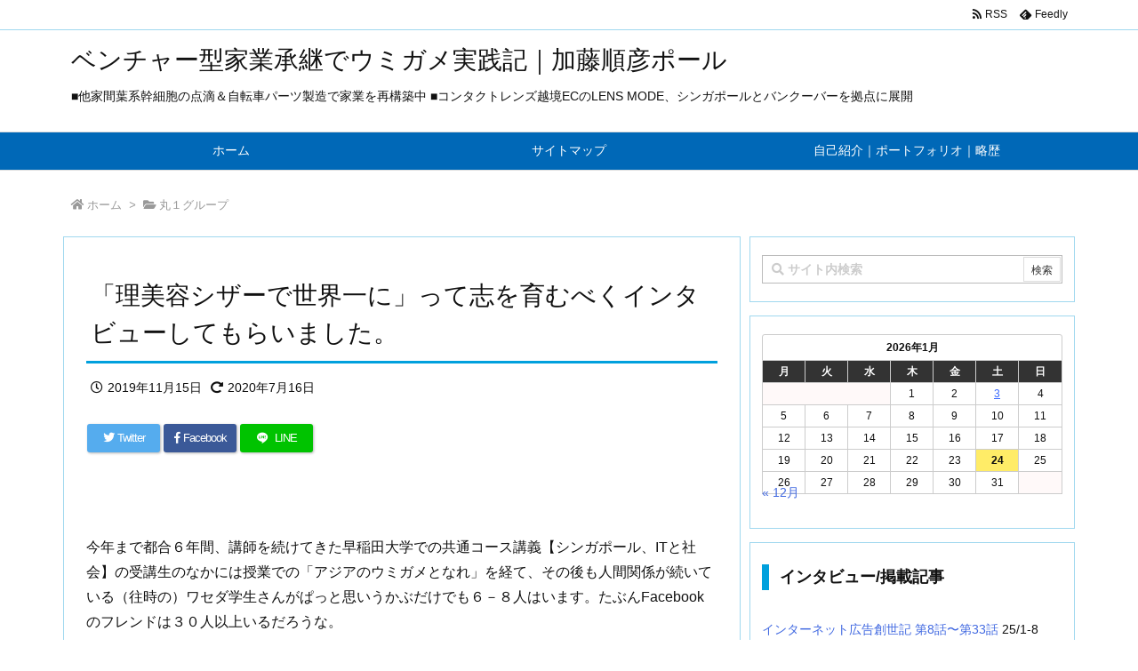

--- FILE ---
content_type: text/html; charset=UTF-8
request_url: https://katou.jp/?eid=669
body_size: 30521
content:
<!DOCTYPE html>
<html lang="ja" itemscope itemtype="https://schema.org/WebPage">
<head prefix="og: http://ogp.me/ns# article: http://ogp.me/ns/article# fb: http://ogp.me/ns/fb#">
<meta charset="UTF-8" />
<meta http-equiv="X-UA-Compatible" content="IE=edge" />
<meta name="viewport" content="width=device-width, initial-scale=1, user-scalable=yes" />
<title>「理美容シザーで世界一に」って志を育むべくインタビューしてもらいました。 | ベンチャー型家業承継でウミガメ実践記｜加藤順彦ポール</title>
<meta name='robots' content='max-image-preview:large' />
<link rel='dns-prefetch' href='//ajax.googleapis.com' />
<link rel="alternate" title="oEmbed (JSON)" type="application/json+oembed" href="https://katou.jp/index.php?rest_route=%2Foembed%2F1.0%2Fembed&#038;url=https%3A%2F%2Fkatou.jp%2F%3Feid%3D669" />
<link rel="alternate" title="oEmbed (XML)" type="text/xml+oembed" href="https://katou.jp/index.php?rest_route=%2Foembed%2F1.0%2Fembed&#038;url=https%3A%2F%2Fkatou.jp%2F%3Feid%3D669&#038;format=xml" />
<link rel='dns-prefetch' href='//use.fontawesome.com' />
<link rel="canonical" href="https://katou.jp/?eid=669" />
<link rel='shortlink' href='https://katou.jp/?p=3996' />
<link rel="pingback" href="https://katou.jp/paul/xmlrpc.php" />
<link rel="author" href="https://katou.jp/?author=0" />
<link rel="manifest" href="https://katou.jp/luxe-manifest.json" />
<link rel="alternate" type="application/rss+xml" title="ベンチャー型家業承継でウミガメ実践記｜加藤順彦ポール RSS Feed" href="https://katou.jp/?feed=rss2" />
<link rel="alternate" type="application/atom+xml" title="ベンチャー型家業承継でウミガメ実践記｜加藤順彦ポール Atom Feed" href="https://katou.jp/?feed=atom" />
<meta name="description" content="&nbsp; 今年まで都合６年間、講師を続けてきた早稲田大学での共通コース講義【シンガポール、ITと社会】の受講生のなかには授業での「アジアのウミガメとなれ」を経て、その後も人間関係が続いている（往時..." />
<meta name="keywords" content=", 丸１グループ" />
<meta name="theme-color" content="#4285f4">
<meta name="format-detection" content="telephone=no">
<meta property="og:type" content="article" />
<meta property="og:url" content="https://katou.jp/?eid=669" />
<meta property="og:title" content="「理美容シザーで世界一に」って志を育むべくインタビューしてもらいました。 | ベンチャー型家業承継でウミガメ実践記｜加藤順彦ポール" />
<meta property="og:description" content="&nbsp; 今年まで都合６年間、講師を続けてきた早稲田大学での共通コース講義【シンガポール、ITと社会】の受講生のなかには授業での「アジアのウミガメとなれ」を経て、その後も人間関..." />
<meta property="og:image" content="https://katou.jp/paul/wp-content/uploads/2019/11/20191115_2765794.jpg" />
<meta property="og:image:width" content="400" />
<meta property="og:image:height" content="349" />
<meta property="og:site_name" content="ベンチャー型家業承継でウミガメ実践記｜加藤順彦ポール" />
<meta property="og:locale" content="ja_JP" />
<meta property="fb:app_id" content="ykatou" />
<meta property="article:section" content="丸１グループ" />
<meta property="article:published_time" content="2019-11-15T01:13:00Z" />
<meta property="article:modified_time" content="2020-07-16T00:48:18Z" />
<meta name="twitter:card" content="summary" />
<meta name="twitter:domain" content="katou.jp" />
<meta name="twitter:creator" content="@ykatou" />
<meta name="twitter:site" content="@ykatou" />
<style id='wp-img-auto-sizes-contain-inline-css'>
img:is([sizes=auto i],[sizes^="auto," i]){contain-intrinsic-size:3000px 1500px}
/*# sourceURL=wp-img-auto-sizes-contain-inline-css */</style>
<noscript><link rel="stylesheet" id="nav-css" href="//katou.jp/paul/wp-content/themes/luxeritas/styles/nav.min.css?v=1581089490" media="all" /></noscript>
<noscript><link rel="stylesheet" id="async-css" href="//katou.jp/paul/wp-content/themes/luxeritas/style.async.min.css?v=1762679395" media="all" /></noscript>
<style id='wp-block-library-inline-css'>
:root{--wp-block-synced-color:#7a00df;--wp-block-synced-color--rgb:122,0,223;--wp-bound-block-color:var(--wp-block-synced-color);--wp-editor-canvas-background:#ddd;--wp-admin-theme-color:#007cba;--wp-admin-theme-color--rgb:0,124,186;--wp-admin-theme-color-darker-10:#006ba1;--wp-admin-theme-color-darker-10--rgb:0,107,160.5;--wp-admin-theme-color-darker-20:#005a87;--wp-admin-theme-color-darker-20--rgb:0,90,135;--wp-admin-border-width-focus:2px}@media (min-resolution:192dpi){:root{--wp-admin-border-width-focus:1.5px}}.wp-element-button{cursor:pointer}:root .has-very-light-gray-background-color{background-color:#eee}:root .has-very-dark-gray-background-color{background-color:#313131}:root .has-very-light-gray-color{color:#eee}:root .has-very-dark-gray-color{color:#313131}:root .has-vivid-green-cyan-to-vivid-cyan-blue-gradient-background{background:linear-gradient(135deg,#00d084,#0693e3)}:root .has-purple-crush-gradient-background{background:linear-gradient(135deg,#34e2e4,#4721fb 50%,#ab1dfe)}:root .has-hazy-dawn-gradient-background{background:linear-gradient(135deg,#faaca8,#dad0ec)}:root .has-subdued-olive-gradient-background{background:linear-gradient(135deg,#fafae1,#67a671)}:root .has-atomic-cream-gradient-background{background:linear-gradient(135deg,#fdd79a,#004a59)}:root .has-nightshade-gradient-background{background:linear-gradient(135deg,#330968,#31cdcf)}:root .has-midnight-gradient-background{background:linear-gradient(135deg,#020381,#2874fc)}:root{--wp--preset--font-size--normal:16px;--wp--preset--font-size--huge:42px}.has-regular-font-size{font-size:1em}.has-larger-font-size{font-size:2.625em}.has-normal-font-size{font-size:var(--wp--preset--font-size--normal)}.has-huge-font-size{font-size:var(--wp--preset--font-size--huge)}.has-text-align-center{text-align:center}.has-text-align-left{text-align:left}.has-text-align-right{text-align:right}.has-fit-text{white-space:nowrap!important}#end-resizable-editor-section{display:none}.aligncenter{clear:both}.items-justified-left{justify-content:flex-start}.items-justified-center{justify-content:center}.items-justified-right{justify-content:flex-end}.items-justified-space-between{justify-content:space-between}.screen-reader-text{border:0;clip-path:inset(50%);height:1px;margin:-1px;overflow:hidden;padding:0;position:absolute;width:1px;word-wrap:normal!important}.screen-reader-text:focus{background-color:#ddd;clip-path:none;color:#444;display:block;font-size:1em;height:auto;left:5px;line-height:normal;padding:15px 23px 14px;text-decoration:none;top:5px;width:auto;z-index:100000}html :where(.has-border-color){border-style:solid}html :where([style*=border-top-color]){border-top-style:solid}html :where([style*=border-right-color]){border-right-style:solid}html :where([style*=border-bottom-color]){border-bottom-style:solid}html :where([style*=border-left-color]){border-left-style:solid}html :where([style*=border-width]){border-style:solid}html :where([style*=border-top-width]){border-top-style:solid}html :where([style*=border-right-width]){border-right-style:solid}html :where([style*=border-bottom-width]){border-bottom-style:solid}html :where([style*=border-left-width]){border-left-style:solid}html :where(img[class*=wp-image-]){height:auto;max-width:100%}:where(figure){margin:0 0 1em}html :where(.is-position-sticky){--wp-admin--admin-bar--position-offset:var(--wp-admin--admin-bar--height,0px)}@media screen and (max-width:600px){html :where(.is-position-sticky){--wp-admin--admin-bar--position-offset:0px}}

/*# sourceURL=wp-block-library-inline-css */</style><style id='global-styles-inline-css' type='text/css'>
:root{--wp--preset--aspect-ratio--square: 1;--wp--preset--aspect-ratio--4-3: 4/3;--wp--preset--aspect-ratio--3-4: 3/4;--wp--preset--aspect-ratio--3-2: 3/2;--wp--preset--aspect-ratio--2-3: 2/3;--wp--preset--aspect-ratio--16-9: 16/9;--wp--preset--aspect-ratio--9-16: 9/16;--wp--preset--color--black: #000000;--wp--preset--color--cyan-bluish-gray: #abb8c3;--wp--preset--color--white: #ffffff;--wp--preset--color--pale-pink: #f78da7;--wp--preset--color--vivid-red: #cf2e2e;--wp--preset--color--luminous-vivid-orange: #ff6900;--wp--preset--color--luminous-vivid-amber: #fcb900;--wp--preset--color--light-green-cyan: #7bdcb5;--wp--preset--color--vivid-green-cyan: #00d084;--wp--preset--color--pale-cyan-blue: #8ed1fc;--wp--preset--color--vivid-cyan-blue: #0693e3;--wp--preset--color--vivid-purple: #9b51e0;--wp--preset--gradient--vivid-cyan-blue-to-vivid-purple: linear-gradient(135deg,rgb(6,147,227) 0%,rgb(155,81,224) 100%);--wp--preset--gradient--light-green-cyan-to-vivid-green-cyan: linear-gradient(135deg,rgb(122,220,180) 0%,rgb(0,208,130) 100%);--wp--preset--gradient--luminous-vivid-amber-to-luminous-vivid-orange: linear-gradient(135deg,rgb(252,185,0) 0%,rgb(255,105,0) 100%);--wp--preset--gradient--luminous-vivid-orange-to-vivid-red: linear-gradient(135deg,rgb(255,105,0) 0%,rgb(207,46,46) 100%);--wp--preset--gradient--very-light-gray-to-cyan-bluish-gray: linear-gradient(135deg,rgb(238,238,238) 0%,rgb(169,184,195) 100%);--wp--preset--gradient--cool-to-warm-spectrum: linear-gradient(135deg,rgb(74,234,220) 0%,rgb(151,120,209) 20%,rgb(207,42,186) 40%,rgb(238,44,130) 60%,rgb(251,105,98) 80%,rgb(254,248,76) 100%);--wp--preset--gradient--blush-light-purple: linear-gradient(135deg,rgb(255,206,236) 0%,rgb(152,150,240) 100%);--wp--preset--gradient--blush-bordeaux: linear-gradient(135deg,rgb(254,205,165) 0%,rgb(254,45,45) 50%,rgb(107,0,62) 100%);--wp--preset--gradient--luminous-dusk: linear-gradient(135deg,rgb(255,203,112) 0%,rgb(199,81,192) 50%,rgb(65,88,208) 100%);--wp--preset--gradient--pale-ocean: linear-gradient(135deg,rgb(255,245,203) 0%,rgb(182,227,212) 50%,rgb(51,167,181) 100%);--wp--preset--gradient--electric-grass: linear-gradient(135deg,rgb(202,248,128) 0%,rgb(113,206,126) 100%);--wp--preset--gradient--midnight: linear-gradient(135deg,rgb(2,3,129) 0%,rgb(40,116,252) 100%);--wp--preset--font-size--small: 13px;--wp--preset--font-size--medium: 20px;--wp--preset--font-size--large: 36px;--wp--preset--font-size--x-large: 42px;--wp--preset--spacing--20: 0.44rem;--wp--preset--spacing--30: 0.67rem;--wp--preset--spacing--40: 1rem;--wp--preset--spacing--50: 1.5rem;--wp--preset--spacing--60: 2.25rem;--wp--preset--spacing--70: 3.38rem;--wp--preset--spacing--80: 5.06rem;--wp--preset--shadow--natural: 6px 6px 9px rgba(0, 0, 0, 0.2);--wp--preset--shadow--deep: 12px 12px 50px rgba(0, 0, 0, 0.4);--wp--preset--shadow--sharp: 6px 6px 0px rgba(0, 0, 0, 0.2);--wp--preset--shadow--outlined: 6px 6px 0px -3px rgb(255, 255, 255), 6px 6px rgb(0, 0, 0);--wp--preset--shadow--crisp: 6px 6px 0px rgb(0, 0, 0);}:where(.is-layout-flex){gap: 0.5em;}:where(.is-layout-grid){gap: 0.5em;}body .is-layout-flex{display: flex;}.is-layout-flex{flex-wrap: wrap;align-items: center;}.is-layout-flex > :is(*, div){margin: 0;}body .is-layout-grid{display: grid;}.is-layout-grid > :is(*, div){margin: 0;}:where(.wp-block-columns.is-layout-flex){gap: 2em;}:where(.wp-block-columns.is-layout-grid){gap: 2em;}:where(.wp-block-post-template.is-layout-flex){gap: 1.25em;}:where(.wp-block-post-template.is-layout-grid){gap: 1.25em;}.has-black-color{color: var(--wp--preset--color--black) !important;}.has-cyan-bluish-gray-color{color: var(--wp--preset--color--cyan-bluish-gray) !important;}.has-white-color{color: var(--wp--preset--color--white) !important;}.has-pale-pink-color{color: var(--wp--preset--color--pale-pink) !important;}.has-vivid-red-color{color: var(--wp--preset--color--vivid-red) !important;}.has-luminous-vivid-orange-color{color: var(--wp--preset--color--luminous-vivid-orange) !important;}.has-luminous-vivid-amber-color{color: var(--wp--preset--color--luminous-vivid-amber) !important;}.has-light-green-cyan-color{color: var(--wp--preset--color--light-green-cyan) !important;}.has-vivid-green-cyan-color{color: var(--wp--preset--color--vivid-green-cyan) !important;}.has-pale-cyan-blue-color{color: var(--wp--preset--color--pale-cyan-blue) !important;}.has-vivid-cyan-blue-color{color: var(--wp--preset--color--vivid-cyan-blue) !important;}.has-vivid-purple-color{color: var(--wp--preset--color--vivid-purple) !important;}.has-black-background-color{background-color: var(--wp--preset--color--black) !important;}.has-cyan-bluish-gray-background-color{background-color: var(--wp--preset--color--cyan-bluish-gray) !important;}.has-white-background-color{background-color: var(--wp--preset--color--white) !important;}.has-pale-pink-background-color{background-color: var(--wp--preset--color--pale-pink) !important;}.has-vivid-red-background-color{background-color: var(--wp--preset--color--vivid-red) !important;}.has-luminous-vivid-orange-background-color{background-color: var(--wp--preset--color--luminous-vivid-orange) !important;}.has-luminous-vivid-amber-background-color{background-color: var(--wp--preset--color--luminous-vivid-amber) !important;}.has-light-green-cyan-background-color{background-color: var(--wp--preset--color--light-green-cyan) !important;}.has-vivid-green-cyan-background-color{background-color: var(--wp--preset--color--vivid-green-cyan) !important;}.has-pale-cyan-blue-background-color{background-color: var(--wp--preset--color--pale-cyan-blue) !important;}.has-vivid-cyan-blue-background-color{background-color: var(--wp--preset--color--vivid-cyan-blue) !important;}.has-vivid-purple-background-color{background-color: var(--wp--preset--color--vivid-purple) !important;}.has-black-border-color{border-color: var(--wp--preset--color--black) !important;}.has-cyan-bluish-gray-border-color{border-color: var(--wp--preset--color--cyan-bluish-gray) !important;}.has-white-border-color{border-color: var(--wp--preset--color--white) !important;}.has-pale-pink-border-color{border-color: var(--wp--preset--color--pale-pink) !important;}.has-vivid-red-border-color{border-color: var(--wp--preset--color--vivid-red) !important;}.has-luminous-vivid-orange-border-color{border-color: var(--wp--preset--color--luminous-vivid-orange) !important;}.has-luminous-vivid-amber-border-color{border-color: var(--wp--preset--color--luminous-vivid-amber) !important;}.has-light-green-cyan-border-color{border-color: var(--wp--preset--color--light-green-cyan) !important;}.has-vivid-green-cyan-border-color{border-color: var(--wp--preset--color--vivid-green-cyan) !important;}.has-pale-cyan-blue-border-color{border-color: var(--wp--preset--color--pale-cyan-blue) !important;}.has-vivid-cyan-blue-border-color{border-color: var(--wp--preset--color--vivid-cyan-blue) !important;}.has-vivid-purple-border-color{border-color: var(--wp--preset--color--vivid-purple) !important;}.has-vivid-cyan-blue-to-vivid-purple-gradient-background{background: var(--wp--preset--gradient--vivid-cyan-blue-to-vivid-purple) !important;}.has-light-green-cyan-to-vivid-green-cyan-gradient-background{background: var(--wp--preset--gradient--light-green-cyan-to-vivid-green-cyan) !important;}.has-luminous-vivid-amber-to-luminous-vivid-orange-gradient-background{background: var(--wp--preset--gradient--luminous-vivid-amber-to-luminous-vivid-orange) !important;}.has-luminous-vivid-orange-to-vivid-red-gradient-background{background: var(--wp--preset--gradient--luminous-vivid-orange-to-vivid-red) !important;}.has-very-light-gray-to-cyan-bluish-gray-gradient-background{background: var(--wp--preset--gradient--very-light-gray-to-cyan-bluish-gray) !important;}.has-cool-to-warm-spectrum-gradient-background{background: var(--wp--preset--gradient--cool-to-warm-spectrum) !important;}.has-blush-light-purple-gradient-background{background: var(--wp--preset--gradient--blush-light-purple) !important;}.has-blush-bordeaux-gradient-background{background: var(--wp--preset--gradient--blush-bordeaux) !important;}.has-luminous-dusk-gradient-background{background: var(--wp--preset--gradient--luminous-dusk) !important;}.has-pale-ocean-gradient-background{background: var(--wp--preset--gradient--pale-ocean) !important;}.has-electric-grass-gradient-background{background: var(--wp--preset--gradient--electric-grass) !important;}.has-midnight-gradient-background{background: var(--wp--preset--gradient--midnight) !important;}.has-small-font-size{font-size: var(--wp--preset--font-size--small) !important;}.has-medium-font-size{font-size: var(--wp--preset--font-size--medium) !important;}.has-large-font-size{font-size: var(--wp--preset--font-size--large) !important;}.has-x-large-font-size{font-size: var(--wp--preset--font-size--x-large) !important;}
/*# sourceURL=global-styles-inline-css */
</style>

<style id='classic-theme-styles-inline-css'>
/*! This file is auto-generated */
.wp-block-button__link{color:#fff;background-color:#32373c;border-radius:9999px;box-shadow:none;text-decoration:none;padding:calc(.667em + 2px) calc(1.333em + 2px);font-size:1.125em}.wp-block-file__button{background:#32373c;color:#fff;text-decoration:none}
/*# sourceURL=/wp-includes/css/classic-themes.min.css */</style>
<style id='luxech-inline-css'>
/*! Luxeritas WordPress Theme 3.6.7 - free/libre wordpress platform
 * @copyright Copyright (C) 2015 Thought is free. */*,*:before,*:after{box-sizing:border-box}@-ms-viewport{width:device-width}a:not([href]):not([tabindex]){color:inherit;text-decoration:none}a:not([href]):not([tabindex]):hover,a:not([href]):not([tabindex]):focus{color:inherit;text-decoration:none}a:not([href]):not([tabindex]):focus{outline:0}h1{font-size:2em;margin:.67em 0}small{font-size:80%}img{border-style:none;vertical-align:middle}hr{box-sizing:content-box;height:0;overflow:visible;margin-top:1rem;margin-bottom:1rem;border:0}pre{margin-top:0;margin-bottom:1rem;overflow:auto;-ms-overflow-style:scrollbar}code,pre{font-family:monospace,monospace;font-size:1em}ul ul,ol ul,ul ol,ol ol{margin-bottom:0}p{margin-top:0;margin-bottom:1rem}button{border-radius:0}button:focus{outline:1px dotted;outline:5px auto -webkit-focus-ring-color}input,button,select,optgroup,textarea{margin:0;font-family:inherit;font-size:inherit;line-height:inherit}button,input{overflow:visible}button,select{text-transform:none}button,html [type=button],[type=reset],[type=submit]{-webkit-appearance:button}button::-moz-focus-inner,[type=button]::-moz-focus-inner,[type=reset]::-moz-focus-inner,[type=submit]::-moz-focus-inner{padding:0;border-style:none}input[type=radio],input[type=checkbox]{box-sizing:border-box;padding:0}[type=number]::-webkit-inner-spin-button,[type=number]::-webkit-outer-spin-button{height:auto}[type=search]{outline-offset:-2px;-webkit-appearance:none}[type=search]::-webkit-search-cancel-button,[type=search]::-webkit-search-decoration{-webkit-appearance:none}textarea{overflow:auto;resize:vertical}label{display:inline-block;margin-bottom:.5rem}h1,h2,h3,h4,h5,h6{margin-top:0;margin-bottom:.5rem;font-family:inherit;font-weight:500;line-height:1.2;color:inherit}.container{width:100%;margin-right:auto;margin-left:auto}@media (min-width:768px){.container{max-width:720px}}@media (min-width:992px){.container{max-width:960px}}@media (min-width:1200px){.container{max-width:1140px}}.col-4,.col-6,.col-12{float:left;position:relative;width:100%;min-height:1px;padding-right:15px;padding-left:15px}.col-12{-webkit-box-flex:0;-ms-flex:0 0 100%;flex:0 0 100%;max-width:100%}.col-6{-webkit-box-flex:0;-ms-flex:0 0 50%;flex:0 0 50%;max-width:50%}.col-4{-webkit-box-flex:0;-ms-flex:0 0 33.333333%;flex:0 0 33.333333%;max-width:33.333333%}.clearfix:after{display:block;clear:both;content:""}.pagination{display:-webkit-box;display:-ms-flexbox;display:flex;padding-left:0;list-style:none;border-radius:.25rem}table{border-collapse:collapse}caption{padding-top:.75rem;padding-bottom:.75rem;color:#6c757d;text-align:left;caption-side:bottom}th{text-align:left}*{margin:0;padding:0}a:hover,.term img,a:hover,.term img:hover{transition:opacity .3s,transform .5s}a:hover img{opacity:.8}hr{border-top:1px dotted #999}img,video,object,canvas,svg{max-width:100%;height:auto;box-sizing:content-box}.no-js img.lazy{display:none!important}pre,ul,ol{margin:0 0 1.6em}pre{margin-bottom:30px}blockquote,.wp-block-quote{display:block;position:relative;overflow:hidden;margin:1.6em 5px;padding:25px;font-size:1.4rem;background:#fdfdfd;border:0;border-radius:6px;box-shadow:0 5px 5px 0 rgba(18,63,82,.035),0 0 0 1px rgba(176,181,193,.2)}blockquote:after{content:"\275b\275b";display:block;position:absolute;font-family:Arial,sans-serif;font-size:200px;line-height:1em;left:-25px;top:-15px;opacity:.04}blockquote cite,.wp-block-quote cite{display:block;text-align:right;font-family:serif;font-size:.9em;font-style:oblique}.wp-block-quote:not(.is-large):not(.is-style-large){border:0}blockquote ol:first-child,blockquote p:first-child,blockquote ul:first-child{margin-top:5px}blockquote ol:last-child,blockquote p:last-child,blockquote ul:last-child{margin-bottom:5px}[type=submit],[type=text],[type=email],.reply a{display:inline;line-height:1;vertical-align:middle;padding:12px 12px 11px;max-width:100%}.reply a,[type=submit],div[class$=-w] ul[class*=sns] li a,.widget_categories select,.widget_archive select{color:#333;font-weight:400;background:#fff;border:1px solid #ddd}div[class$=-w] ul[class*=sns] li a{color:#666;background:#fbfbfb;border:1px solid #ccc}option,textarea,[type=text],[type=email],[type=search]{color:inherit;background:#fff;border:1px solid #ddd}[type=search]{-webkit-appearance:none;outline-offset:-2px;line-height:1;border-radius:0}[type=search]::-webkit-search-cancel-button,[type=search]::-webkit-search-decoration{display:none}textarea{padding:8px;max-width:100%}.cboth{clear:both}.bold{font-weight:700}.wp-caption{margin-bottom:1.6em;max-width:100%}.wp-caption img[class*=wp-image-]{display:block;margin:0}.post .wp-caption-text,.post .wp-caption-dd{font-size:1.2rem;line-height:1.5;margin:0;padding:.5em 0}.sticky .posted-on{display:none}.bypostauthor>article .fn:after{content:"";position:relative}.screen-reader-text{clip:rect(1px,1px,1px,1px);height:1px;overflow:hidden;position:absolute !important;width:1px}strong{font-weight:700}em{font-style:italic}.alignleft{display:inline;float:left}.alignright{display:inline;float:right}.aligncenter{display:block;margin-right:auto;margin-left:auto}blockquote.alignleft,.wp-caption.alignleft,img.alignleft{margin:.4em 1.6em 1.6em 0}blockquote.alignright,.wp-caption.alignright,img.alignright{margin:.4em 0 1.6em 1.6em}blockquote.aligncenter,.wp-caption.aligncenter,img.aligncenter{clear:both;margin-top:.4em;margin-bottom:1.6em}.wp-caption.alignleft,.wp-caption.alignright,.wp-caption.aligncenter{margin-bottom:1.2em}img[class*=wp-image-],img[class*=attachment-]{max-width:100%;height:auto}.gallery-item{display:inline-block;text-align:left;vertical-align:top;margin:0 0 1.5em;padding:0 1em 0 0;width:50%}.gallery-columns-1 .gallery-item{width:100%}.gallery-columns-2 .gallery-item{max-width:50%}@media screen and (min-width:30em){.gallery-item{max-width:25%}.gallery-columns-1 .gallery-item{max-width:100%}.gallery-columns-2 .gallery-item{max-width:50%}.gallery-columns-3 .gallery-item{max-width:33.33%}.gallery-columns-4 .gallery-item{max-width:25%}}.gallery-caption{display:block;font-size:1.2rem;line-height:1.5;padding:.5em 0}.wp-block-image{margin:0 0 1.6em}#head-in{padding-top:28px;background:#fff}.band{position:absolute;top:0;left:0;right:0}div[id*=head-band]{margin:auto;height:34px;line-height:34px;overflow:hidden;background:#fff;border-bottom:1px solid #ddd}.band-menu{position:relative;margin:auto}.band-menu ul{font-size:1px;margin:0 -5px 0 0;position:absolute;right:10px;list-style:none}.band-menu li{display:inline-block;vertical-align:middle;font-size:1.2rem;margin:0 3px;line-height:1}.band-menu li a{color:#111;text-decoration:none}.band-menu li a:hover{color:#09f}.band-menu .menu-item a:before{display:inline;margin:5px;line-height:1;font-family:'Font Awesome 5 Free';content:"\f0da";font-weight:900}div[id*=head-band] .snsf{display:block;min-width:28px;height:20px;margin:-2px -6px 0 0;text-align:center}div[id*=head-band] .snsf a{display:block;height:100%;width:100%;text-decoration:none;letter-spacing:0;font-family:Verdana,Arial,Helvetica,Roboto;padding:4px;border-radius:2px}#sitename{display:inline-block;max-width:100%;margin:0 0 12px;font-size:2.8rem;line-height:1.4}#sitename a{color:inherit;text-decoration:none}.desc{line-height:1.4}.info{padding:20px 10px;overflow:hidden}.logo,.logo-up{margin:15px auto -10px auto;text-align:center}.logo-up{margin:15px auto 0 auto}#header .head-cover{margin:auto}#header #gnavi,#foot-in{margin:auto}#nav{margin:0;padding:0;border-top:1px solid #ddd;border-bottom:1px solid #ddd;position:relative;z-index:20}#nav,#gnavi ul,#gnavi li a,.mobile-nav{color:#111;background:#fff}#gnavi .mobile-nav{display:none}#gnavi .nav-menu{display:block}#gnavi ul{margin:0;text-indent:0;white-space:nowrap}#gnavi li,#gnavi li a{display:block;text-decoration:none;text-align:center}#gnavi li{float:left;position:relative;list-style-type:none}#gnavi li:hover>a,#gnavi li:hover>a>span,div.mobile-nav:hover,ul.mobile-nav li:hover{color:#fff;background:#09f}#gnavi li ul{display:none}#gnavi .current-menu-item>a,#gnavi .current-menu-ancestor>a,#gnavi .current_page_item>a,#gnavi .current_page_ancestor>a{background:none repeat scroll 0 0 #000;color:#fff}@media (min-width:992px){#gnavi ul{display:-webkit-box;display:-ms-flexbox;display:flex;-ms-flex-wrap:wrap;flex-wrap:wrap}#gnavi li{-webkit-box-flex:0 0 auto;-ms-flex:0 0 auto;flex:0 0 auto;min-width:1px;background:#09f}#gnavi div>ul>li{background:0 0}#gnavi li span{display:block}#gnavi div>ul>li>a>span{transition:.4s;border-bottom:0;padding:16px 18px}#gnavi li>ul{display:none;margin:0;padding:1px 0 0;border-right:1px solid #ddd;border-left:1px solid #ddd;background:0 0;position:absolute;top:100%;z-index:1}#gnavi li li{width:100%;min-width:160px}#gnavi li li span{border-bottom:1px solid #ddd;font-size:1.3rem;padding:10px 15px;width:100%;text-align:left}#gnavi li li ul{padding:0;border-top:1px solid #ddd;overflow:hidden;top:-1px;left:100%}#gnavi ul ul>li[class*=children]>a>span:after{font-family:'Font Awesome 5 Free';content:"\f0da";font-weight:900;position:absolute;right:6px}}@media (max-width:991px){#gnavi ul.mobile-nav{display:table;table-layout:fixed;width:100%;margin:0;border:0}#gnavi div.mobile-nav{display:block;padding:8px 20px;cursor:pointer}#gnavi .mobile-nav li{display:table-cell;text-align:center;padding:8px 10px;border:0;float:none}#gnavi .mobile-nav li i{font-size:1.8rem;font-style:normal}#gnavi ul{display:none;border:0;border-bottom:solid 1px #ddd}#gnavi li{display:block;float:none;width:100%;padding-left:0;text-align:left;line-height:1.2;border-top:1px solid #ddd;list-style:disc inside}#gnavi li:hover>a>span{background:0 0}#gnavi p{font-size:1.2rem;line-height:1;margin:6px 0 0}}#primary{border:1px solid transparent}#section,.grid{margin:0 10px 20px 0}.grid{padding:45px 68px;background:#fff;border:1px solid #ddd}#breadcrumb{margin:20px 0 15px;padding:10px}#breadcrumb,#breadcrumb a{color:#111;text-decoration:none}#breadcrumb a:hover{text-decoration:underline}#breadcrumb h1,#breadcrumb li{display:inline;list-style-type:none;font-size:1.3rem}#breadcrumb i{margin-right:3px}#breadcrumb i.arrow{margin:0 8px}.term{margin-right:10px}.term img{float:left;max-width:40%;height:auto;margin-bottom:15px;background:inherit;border:1px solid #ddd;border-radius:4px;box-shadow:0 0 2px 1px rgba(255,255,255,1) inset}.term img:hover{border-color:#06c}#related .term img{padding:1px;width:100px;height:100px}.read-more-link,.read-more-link i{text-decoration:underline}#list .toc{margin:0 0 25px}#list .excerpt{margin:0 0 12px;line-height:1.8}.exsp{display:inline}#list .read-more{clear:both;line-height:1;margin:35px 0 30px;text-align:right}#list .read-more{margin:0}@media (max-width:575px){.read-more-link{color:inherit;background:#fafafa;border:1px solid #aaa}.read-more-link:hover{color:#dc143c;background:#f0f0f0;text-decoration:none}}.meta,.post .meta{margin:0;font-size:1.4rem;color:#111;margin-bottom:35px;line-height:1.6;vertical-align:middle;padding:16px 0}.meta a{color:#111;text-decoration:underline}.meta i{margin:0 5px 0 10px}.meta i:first-child{margin-left:0}.meta-box{margin:30px 10px}.toc .meta-u,.post .meta-u{line-height:1.4;background:0 0;border:0;margin:0 0 10px;padding:0}.post .meta-u{overflow:hidden;text-align:right}#paging{margin:auto;text-align:center}#paging ul{padding:0}#paging i{font-weight:700}#paging .not-allow i{font-weight:400;opacity:.3}.pagination{display:-webkit-box;display:-ms-flexbox;display:flex;-webkit-box-pack:center;-ms-flex-pack:center;justify-content:center;margin:0}.pagination li{-webkit-box-flex:1 1 42px;-ms-flex:1 1 42px;flex:1 1 42px;max-width:42px;min-width:27px;float:left}.pagination>li>a,.pagination>li>span{display:inline-block;width:100%;padding:6px 0;color:inherit;background:#fff;border:1px solid #ddd;border-right:0}.pagination>li:last-child>a,.pagination>li:last-child>span,.pagination>.not-allow:first-child>span:hover{border-right:1px solid #ddd}.pagination>.active>span,.pagination>li>a:hover{color:#fff;background:#dc143c}.pagination>.active>span:hover,.pagination>.not-allow>span:hover{cursor:text}.post #paging{margin:20px 0 40px}.post{font-size:1.6rem;padding-bottom:10px;line-height:1.8}.post p{margin:1.3em 0}.post a{text-decoration:underline}.post h2,.post h3,.post h4,.post h5,.post h6{line-height:1.4;margin-top:35px;margin-bottom:30px}.post h1:first-child{margin-top:0}.post h2:first-child,.post h3:first-child{margin-top:30px}.post h2{border-left:8px solid #999;font-size:2.4rem;padding:8px 20px}.post h3{font-size:2.2rem;padding:2px 15px;margin-left:5px;border-left:2px #999 solid}.post h4{font-size:1.8rem;padding:0 12px;border:0;border-left:solid 12px #999}.post table{margin-bottom:30px}.post td,.post th{padding:8px 10px;border:1px solid #ddd}.post th{text-align:center;background:#f5f5f5}.post ul,.post ol{padding:0 0 0 30px}.post .vcard{text-align:right}.post .vcard i{margin-right:8px}.entry-title,#front-page-title{font-size:2.8rem;line-height:1.5;background:0 0;border:none;margin:0 0 10px;padding:0}.entry-title a{color:inherit;text-decoration:none}.entry-title a:hover{color:#dc143c}#sns-tops{margin:-25px 0 45px}#sns-bottoms{margin:16px 0 0}#bottom-area #sns-bottoms{margin-bottom:0}.sns-msg h2{display:inline-block;margin:0 0 0 5px;padding:0 8px;line-height:1;font-size:1.6rem;background:0 0;border:none;border-bottom:5px solid #ccc}#pnavi{clear:both;padding:0;border:1px solid #ddd;background:#fff;height:auto;overflow:hidden}#pnavi .next,#pnavi .prev{position:relative}#pnavi .next{text-align:right;border-bottom:1px solid #ddd}#pnavi i{font-size:2.2rem}#pnavi .next-arrow,#pnavi .prev-arrow{font-size:1.6rem;position:absolute;top:10px}#pnavi .next-arrow{left:20px}#pnavi .prev-arrow{right:20px}#pnavi .ntitle,#pnavi .ptitle{margin-top:32px}#pnavi img{height:100px;width:100px;border:1px solid #ddd;border-radius:8px}#pnavi a{display:block;padding:15px 30px;overflow:hidden;text-decoration:none;color:#999;min-height:132px}#pnavi a:hover{color:#dc143c}#pnavi a>img,#pnavi a:hover>img{transition:opacity .4s,transform .4s}#pnavi a:hover>img{border-color:#337ab7}#pnavi .block-span{display:block;margin-top:35px}#pnavi .next img,#pnavi .no-img-next i{float:right;margin:0 0 0 10px}#pnavi .prev img,#pnavi .no-img-prev i{float:left;margin:0 10px 0 0}#pnavi i.navi-home,#pnavi .no-img-next i,#pnavi .no-img-prev i{height:100px}#pnavi i.navi-home{font-size:96px;padding:2px 0 2px 25px}#pnavi .no-img-next i,#pnavi .no-img-prev i{font-size:70px;padding:15px 0 15px 25px}@media (min-width:1200px),(min-width:540px) and (max-width:991px){#pnavi .next,#pnavi .prev,#pnavi .next a,#pnavi .prev a{padding-bottom:32767px;margin-bottom:-32752px}#pnavi .next,#pnavi .prev{margin-bottom:-32767px;width:50%}#pnavi .next{float:right;border-left:1px solid #ddd}}.related,.discussion,.tb{font-size:2.4rem;line-height:2;margin:0 0 15px}.related i,.discussion i,.tb i{margin-right:10px}#related{padding:0}#related .term img{float:left;margin:8px 10px 8px 0}#related h3{font-size:1.6rem;font-weight:700;padding:0;margin:10px 0 10px 10px;border:none}#related h3 a{color:inherit;text-decoration:none;line-height:1.6}#related h3 a:hover{color:#09f}#related .toc{padding:10px 0;border-top:1px dotted #ccc}#related .toc:first-child{border-top:none}#related .excerpt p{display:inline;opacity:.7;font-size:1.3rem}#comments h3{font-size:1.6rem;border:none;padding:10px 0;margin-bottom:10px}#comments h3 i{font-size:2.2rem;margin-right:10px}.comments-list,.comments-list li{border-bottom:1px solid #ddd}.comments-list li{margin-bottom:20px}.comments-list .comment-body{padding-bottom:20px}.comments-list li:last-child{margin-bottom:0;padding-bottom:0;border:none}#comments p{font-size:1.4rem;margin:20px 0}#comments label{display:block}.comment-author.vcard .avatar{display:block;float:left;margin:0 10px 20px 0}.comment-meta{margin-bottom:40px}.comment-meta:after{content:" ";clear:both}.fn{line-height:1.6;font-size:1.5rem}.says{margin-left:10px}.commentmetadata{font-size:1.4rem;height:15px;padding:10px 10px 10px 0}.reply a{display:block;text-decoration:none;text-align:center;width:65px;margin:0 0 0 auto}.comments-list{padding-left:0;list-style-type:none}.comments-list li.depth-1>ul.children{padding-left:30px}.comments-list li{list-style-type:none}#comments .no-comments{margin:0 0 20px;padding:10px 20px 30px;border-bottom:1px solid #ddd}#c-paging{text-align:center;padding:0 0 20px;border-bottom:1px solid #ccc}#respond{font-size:1.6rem}#commentform .tags{padding:10px;font-size:1.3rem}#comments textarea{margin-bottom:10px;width:100%}#comments .form-submit{margin:0}#comments [type=submit]{color:#fff;background:#666;padding:18px 18px 17px}#comments [type=submit]:hover{background:#dc143c}#trackback input{width:100%;margin:0 0 10px}#list-title{margin:0 0 40px;font-size:2.8rem;font-weight:400}#section .grid #list-title{margin:0}div[id*=side-],#col3{padding:20px 0;border:1px solid #ddd;background:#fff}#side .widget,#col3 .widget{word-break:break-all;margin:0 6px;padding:20px 7px;border:1px solid transparent}#side ul,#col3 ul{margin-bottom:0}#side ul li,#col3 ul li{list-style-type:none;line-height:2;margin:0;padding:0}#side ul li li,#col3 ul li li{margin-left:16px}#side h3,#col3 h3,#side h4,#col3 h4{font-size:1.8rem;font-weight:700;color:#111;margin:4px 0 20px;padding:4px 0}.search-field{border:1px solid #bbb}#wp-calendar{background:#fff}#wp-calendar caption{color:inherit;background:#fff}#wp-calendar #today{background:#ffec67}#wp-calendar .pad{background:#fff9f9}#footer{clear:both;background:#fff;border-top:1px solid #ddd;z-index:10}.row{margin:0}#foot-in{padding:25px 0}#foot-in a{color:#111}#foot-in h4{font-size:1.8rem;font-weight:700;margin:15px 0;padding:4px 10px;border-left:8px solid #999}#foot-in ul li{list-style-type:none;line-height:1.8;margin:0 10px;padding:0}#foot-in ul li li{margin-left:15px}#copyright{font-size:1.2rem;padding:20px 0;color:#111;background:#fff;clear:both}#footer .copy{font-size:1.2rem;line-height:1;margin:20px 0 0;text-align:center}#footer .copy a{color:inherit}#footer #thk{margin:20px 0;font-size:1.1rem;word-spacing:-1px}#page-top{position:fixed;bottom:14px;right:14px;font-weight:700;background:#656463;text-decoration:none;color:#fff;padding:16px 20px;text-align:center;display:none;opacity:.5;cursor:pointer;z-index:30}#page-top:hover{text-decoration:none;opacity:1}.i-video,.i-embed{display:block;position:relative;overflow:hidden}.i-video{padding-top:25px;padding-bottom:56.25%}.i-video iframe,.i-video object,.i-video embed{position:absolute;top:0;left:0;height:100%;width:100%}.i-embed iframe{width:100%}.head-under{margin-top:20px}.head-under,.post-title-upper,.post-title-under{margin-bottom:20px}.posts-under-1{padding:20px 0}.posts-under-2{padding-bottom:40px}#sitemap li{border-left:1px solid #000}.recentcomments a{display:inline;padding:0;margin:0}#main{-webkit-box-flex:0 1 772px;-ms-flex:0 1 772px;flex:0 1 772px;max-width:772px;min-width:1px;float:left}#side{-webkit-box-flex:0 0 366px;-ms-flex:0 0 366px;flex:0 0 366px;width:366px;min-width:1px;float:right}@media (min-width:992px){#primary,#field{display:-webkit-box;display:-ms-flexbox;display:flex}#breadcrumb,.head-cover{display:block !important}#sitename img{margin:0}}@media screen and (min-width:768px){.logo,#head-band-in,div[id*=head-band] .band-menu,#header .head-cover,#header #gnavi,#foot-in{max-width:720px}}@media screen and (min-width:992px){.logo,#head-band-in,div[id*=head-band] .band-menu,#header .head-cover,#header #gnavi,#foot-in{max-width:960px}}@media screen and (min-width:992px) and (max-width:1199px){#main{-webkit-box-flex:0 1 592px;-ms-flex:0 1 592px;flex:0 1 592px;max-width:592px;min-width:1px}}@media screen and (min-width:1200px){.logo,#head-band-in,div[id*=head-band] .band-menu,#header .head-cover,#header #gnavi,#foot-in{max-width:1140px}#list .term img{width:auto;height:auto;margin-right:20px}}@media screen and (max-width:1199px){#list .term img{max-width:40%;height:auto;margin-right:20px}}@media print,(max-width:991px){#primary,#main,#side{display:block;width:100%;float:none;clear:both}div[id*=head-band]{padding:0 5px}#header #gnavi{padding-left:0;padding-right:0}#main{margin-bottom:30px}#section{margin-right:0}.grid,#side .widget,#col3 .widget{padding-left:20px;padding-right:20px}.grid{margin:0 0 20px}#side .widget,#col3 .widget{margin-left:0;margin-right:0}#related .toc{margin-right:15px}.comments-list li.depth-1>ul.children{padding-left:0}#foot-in{padding:0}#foot-in .col-xs-4,#foot-in .col-xs-6,#foot-in .col-xs-12{display:none}div[id*=side-]{margin-bottom:20px}#side-scroll{max-width:32767px}}@media (max-width:575px){.grid,#side .widget,#col3 .widget{padding-left:7px;padding-right:7px}.meta,.post .meta{font-size:1.2rem}#side li a,#col3 li a{padding:14px}#list .term img{max-width:30%;height:auto;margin:0 15px 25px 0}#list .excerpt{padding-left:0;margin:0 0 40px}.excerpt p{display:inline}.excerpt br{display:none}.read-more-link{display:block;clear:both;padding:12px;font-size:1.2rem;text-align:center;white-space:nowrap;overflow:hidden}.read-more-link,.read-more-link i{text-decoration:none}#list .term img{margin-bottom:30px}#list .read-more-link{margin:20px 0 0}#sitename{font-size:2.2rem}.entry-title,#front-page-title,.post h2,.post h3,.related,.discussion,.tb{font-size:1.8rem}#page-top{font-size:2rem;padding:8px 14px}.ptop{display:none}}div[id^=tile-],div[id^=card-]{display:-webkit-box;display:-ms-flexbox;display:flex;-ms-flex-wrap:wrap;flex-wrap:wrap;-webkit-box-pack:space-between;-ms-flex-pack:space-between;justify-content:space-between}div[id^=tile-] .toc,div[id^=card-] .toc{max-width:100%;width:100%}div[id^=tile-] .toc:not(#bottom-area):not(.posts-list-middle-widget):not(#bottom-area):not(.posts-list-under-widget),div[id^=card-] .toc:not(#bottom-area):not(.posts-list-middle-widget):not(#bottom-area):not(.posts-list-under-widget){position:relative;display:inline-block;vertical-align:top;min-width:1px}@media (min-width:1200px){#tile-4 .toc,#card-4 .toc{max-width:24.5%;width:24.5%}#tile-3 .toc,#card-3 .toc{max-width:32.5%;width:32.5%}#tile-2 .toc,#card-2 .toc{max-width:49%;width:49%}}@media (min-width:768px) and (max-width:1199px){#tile-4 .toc,#card-4 .toc{max-width:32.5%;width:32.5%}#tile-3 .toc,#card-3 .toc,#tile-2 .toc,#card-2 .toc{max-width:49%;width:49%}}@media (min-width:576px) and (max-width:767px){#tile-4 .toc,#card-4 .toc,#tile-3 .toc,#card-3 .toc,#tile-2 .toc,#card-2 .toc{max-width:49%;width:49%}}#list #bottom-area,#list .posts-list-under-widget{max-width:100%;width:100%}div[id^=tile-] .toc:not(#bottom-area):not(.posts-list-middle-widget):not(#bottom-area):not(.posts-list-under-widget){padding:15px}div[id^=card-] .toc:not(#bottom-area):not(.posts-list-middle-widget):not(#bottom-area):not(.posts-list-under-widget){padding:0 15px}div[id^=tile-] .meta,div[id^=card-] .meta{font-size:1.3rem;margin-bottom:10px}div[id^=tile-] .meta{margin-bottom:10px}div[id^=card-] .meta{margin-bottom:15px;padding:15px 10px 10px;border:none;border-bottom:1px solid #ddd}div[id^=tile-] .term,div[id^=card-] .term{margin:0}div[id^=card-] .term{max-width:40%;padding:0 20px 0 0;overflow:hidden;float:left}#list div[id^=tile-] .term img,#list div[id^=card-] .term img{max-width:100%;width:auto;height:auto}#list div[id^=tile-] .term img{box-sizing:border-box;float:none}#list div[id^=card-] .term img{border:none}#list div[id^=tile-] .exsp,#list div[id^=card-] .exsp{opacity:.6}#list div[id^=tile-] .excerpt,#list div[id^=card-] .excerpt{padding-bottom:30px;font-size:1.3rem;line-height:1.4}#list div[id^=card-] .excerpt{padding-bottom:10px}#list div[id^=tile-] .read-more{position:absolute;bottom:20px;right:15px;left:15px}#list div[id^=card-] .read-more{margin-bottom:20px}div[id^=tile-] h2,div[id^=card-] h2{font-size:1.6rem}div[class*=sns-]{margin:0;padding:0}div[class*=sns-] li{margin:5px 0;list-style-type:none;cursor:pointer}div[class*=sns-] .clearfix{padding:0}div[class*=sns-] i{max-width:16px}.sns-c,.sns-w{display:table;width:100%;table-layout:fixed}.snsb{padding:0;margin:0;letter-spacing:-.4em}.snsb li{display:inline-block;letter-spacing:normal;white-space:nowrap;list-style-type:none;vertical-align:top}.sns-c .snsb li,.sns-w .snsb li{position:relative;max-width:94px;padding:1px;height:32px}.sns-c .snsb li a,.sns-w .snsb li a{display:block;position:relative;margin:auto;padding:9px 3px 0;height:32px;width:82px;line-height:1;font-family:Verdana,Arial,Helvetica,Roboto;font-size:1.3rem;letter-spacing:-1px;text-decoration:none;border-radius:3px}.sns-c .snsb li a{color:#fff;background:#000;box-shadow:1px 1px 3px 0 rgba(0,0,0,.3)}.sns-c .snsb li a:hover{opacity:.6}.sns-w .snsb li a:hover{background:#f8f8f8;opacity:.7}.sns-c .snsb li,.sns-w .snsb li{margin:3px 2px 0 0}.sns-n .snsb li:last-child{margin-right:0}.sns-c .fa-hatena,.sns-w .fa-hatena{font-weight:700;font-family:Verdana,Arial,Helvetica,Roboto}.sns-c .snsb a,.sns-w .snsb a{text-align:center}.sns-c .snsb i,.sns-w .snsb i{margin-right:2px}.sns-c .snsb .twitter a{background:#55acee}.sns-c .snsb .facebook a{background:#3b5998}.sns-c .snsb .linkedin a{background:#0479b4}.sns-c .snsb .pinit a{background:#bd081c}.sns-c .snsb .hatena a{background:#3c7dd1}.sns-c .snsb .pocket a{background:#ee4257}.sns-c .snsb .line a{background:#00c300}.sns-c .snsb .rss a{background:#fe9900}.sns-c .snsb .feedly a{background:#87bd33}.sns-w .snsb .twitter a{color:#55acee}.sns-w .snsb .facebook a{color:#3b5998}.sns-w .snsb .linkedin a{color:#0479b4}.sns-w .snsb .pinita{color:#bd081c}.sns-w .snsb .hatena a{color:#3c7dd1}.sns-w .snsb .pocket a{color:#ee4257}.sns-w .snsb .line a{color:#00c300}.sns-w .snsb .rss a{color:#fe9900}.sns-w .snsb .feedly a{color:#87bd33}.snscnt{display:block;position:absolute;right:0;top:-25px;width:82px;padding:3px 0;font-size:1.1rem;border:1px solid #bbb;border-radius:3px;background:#fdfdfd;color:#333}.sns-w .snscnt{right:-1px}.snscnt i{margin:0 !important}.snscnt:after,.snscnt:before{top:100%;left:50%;border:solid transparent;content:" ";height:0;width:0;position:absolute}.snscnt:after{border-color:rgba(255,255,255,0);border-top-color:#fff;border-width:2px;margin-left:-2px}.snscnt:before{border-color:rgba(153,153,153,0);border-top-color:#bbb;border-width:4px;margin-left:-4px}@media screen and (max-width:765px),screen and (min-width:992px) and (max-width:1200px){.snscnt{max-width:43px}.sns-w .snsb li{max-width:46px}.sns-c .snsb li a,.sns-w .snsb li a{font-size:1.4rem;padding:9px 4px 10px;width:42px}.sns-c .snsb i,.sns-w .snsb i{margin-right:0}div[class*=sns-] .snsname{display:none}}@media screen and (min-width:992px){.snsb li.line-sm{display:none !important}}@media screen and (max-width:991px){.snsb li.line-pc{display:none !important}}.blogcard{margin:0 0 1.6em}.blogcard p{font-size:1.6rem;line-height:1.6;margin:0 0 .5em}.blogcard a{font-size:1.4rem}a.blogcard-href{display:block;position:relative;padding:20px;border:1px solid #ddd;background:#fff;color:#111;text-decoration:none;max-width:540px;min-height:140px;transition:transform .4s ease}a.blogcard-href:hover{color:#ff811a;background:#fcfcfc;box-shadow:3px 3px 8px rgba(0,0,0,.2);transform:translateY(-4px)}p.blog-card-title{color:#111;font-weight:700}p.blog-card-desc{font-size:.9em;color:#666}.blogcard-img{float:right;margin:0 0 15px 20px}p.blogcard-link{clear:both;font-size:.8em;color:#999;margin:15px 0 0}img.blogcard-icon,amp-img.blogcard-icon{display:inline-block;width:18px;height:18px}#search{padding-bottom:0;position:relative;width:100%}#search label{width:100%;margin:0}.search-field{width:100%;height:32px;margin:0;padding:4px 6px}[type=submit].search-submit{position:absolute;top:2px;right:2px;height:28px;padding:8px;font-size:1.2rem}.search-field::-webkit-input-placeholder{font-family:'Font Awesome 5 Free';font-weight:900;color:#ccc;font-size:1.4rem}.search-field:-moz-placeholder{font-family:'Font Awesome 5 Free';font-weight:900;color:#ccc;font-size:1.4rem}.search-field:-ms-input-placeholder{font-family:'Font Awesome 5 Free';font-weight:900;color:#ccc;font-size:1.4rem}.search-field:placeholder-shown{font-family:'Font Awesome 5 Free';font-weight:900;color:#ccc;font-size:1.4rem}.widget_categories,.widget_archive{margin-bottom:5px}.widget_categories select,.widget_archive select{padding:15px 13px;width:100%;height:32px;margin:0;padding:4px 6px;border:1px solid #bbb}.calendar_wrap{margin-bottom:10px}#wp-calendar{table-layout:fixed;line-height:2;width:100%;margin:0 auto;padding:0;border-collapse:collapse;border-spacing:0;font-size:1.2rem}#side #wp-calendar,#col3 #wp-calendar{margin:0 auto -10px auto}#wp-calendar caption{padding:2px;width:auto;text-align:center;font-weight:700;border:thin solid #ccc;border-radius:3px 3px 0 0;caption-side:top}#wp-calendar #today{font-weight:700}#wp-calendar th,#wp-calendar td{line-height:2;vertical-align:middle;text-align:center}#wp-calendar td{border:thin solid #ccc}#wp-calendar th{font-style:normal;font-weight:700;color:#fff;border-left:thin solid #ccc;border-right:thin solid #ccc;background:#333}#wp-calendar a{font-size:1.2rem;color:#3969ff;text-decoration:underline}#wp-calendar a:hover{color:#c3251d}.tagcloud{display:-webkit-box;display:-ms-flexbox;display:flex;-ms-flex-wrap:wrap;flex-wrap:wrap;letter-spacing:-.4em}.tagcloud a{display:inline-block;-webkit-box-flex:0 0 auto;-ms-flex:0 0 auto;flex:1 0 auto;min-width:1px;letter-spacing:normal;text-decoration:none;font-size:14px;font-size:1.4rem!important;border:1px solid #ddd;margin:2px;padding:5px 10px}#thk-new{margin:-10px 0 0}#thk-new .term img,#thk-new .term amp-img{margin:0 10px 0 0;padding:1px;width:100px;height:100px}#thk-new .excerpt p{margin:0;padding:0;font-size:1.2rem;line-height:1.4}#thk-new p.new-title{font-size:1.4rem;font-weight:700;line-height:1.4;padding:0;margin:0 0 14px;text-decoration:none}#thk-new .toc{padding:15px 0;border-bottom:1px dotted #ccc}#thk-new .toc:last-child{margin-bottom:0;padding-bottom:0;border-style:none}ul#thk-rcomments{margin-top:-5px;margin-left:5px}#thk-rcomments li,#thk-rcomments li a{background:0 0;font-size:1.2rem}#thk-rcomments li{margin:0;border-bottom:1px dotted #ddd}#thk-rcomments li a{text-decoration:underline}#thk-rcomments li:last-child{border-bottom:none}#thk-rcomments .comment_post{margin-left:10px}#thk-rcomments .widget_comment_author,#thk-rcomments .widget_comment_author a{margin:auto 0;padding:15px 0 0;min-height:40px;color:#767574;font-size:1.2rem;font-weight:700;line-height:1.5;overflow:hidden}#thk-rcomments .widget_comment_author img,#thk-rcomments .widget_comment_author amp-img{float:left;vertical-align:middle;margin-right:5px}#thk-rcomments .widget_comment_author span{display:block;margin:auto 0;overflow:hidden}#thk-rcomments i[class*=fa-comment]{margin-right:5px;color:red}#thk-rcomments .fa-angle-double-right{margin-right:5px}#thk-rcomments .comment_excerpt{margin:10px 0 10px 10px;font-size:1.2rem;line-height:1.8}#thk-rcomments .comment_post{display:block;margin:0 0 10px 15px}.ps-widget{margin:0;padding:0;width:100%;overflow:hidden}p.ps-label{text-align:left;margin:0 auto 5px auto;font-size:1.4rem}.ps-widget{display:inline-block}.rectangle-1-row{margin-bottom:10px}.rectangle-1-col{margin-right:10px}.ps-250-250{max-width:250px;max-height:250px}.ps-300-250{max-width:300px;max-height:250px}.ps-336-280{max-width:336px;max-height:280px}.ps-120-600{max-width:120px;max-height:600px}.ps-160-600{max-width:160px;max-height:600px}.ps-300-600{max-width:300px;max-height:600px}.ps-468-60{max-width:468px;max-height:60px}.ps-728-90{max-width:728px;max-height:90px}.ps-970-90{max-width:970px;max-height:90px}.ps-970-250{max-width:970px;max-height:250px}.ps-320-100{max-width:320px;max-height:100px}.ps-col{max-width:690px}@media (min-width:541px) and (max-width:1200px){.rectangle-1-col,.rectangle-2-col{margin:0 0 10px}rectangle-2-col{margin-bottom:20px}.ps-col{max-width:336px}}@media (max-width:991px){.ps-120-600,.ps-160-600,.ps-300-600{max-width:300px;max-height:600px}.ps-728-90,.ps-970-90,.ps-970-250{max-width:728px;max-height:90px}}@media (max-width:767px){.ps-728-90,.ps-970-90,.ps-970-250{max-width:468px;max-height:60px}}@media (max-width:540px){.rectangle-2-col,.rectangle-2-row{display:none}div.ps-widget{max-width:336px;max-height:none}.ps-col{max-width:336px}p.ps-728-90,p.ps-970-90,p.ps-970-250,div.ps-728-90,div.ps-970-90,div.ps-970-250{max-width:320px;max-height:100px}}div.ps-wrap{max-height:none}p.al-c,div.al-c{text-align:center;margin-left:auto;margin-right:auto}#thk-follow{display:table;width:100%;table-layout:fixed;border-collapse:separate;border-spacing:4px 0}#thk-follow ul{display:table-row}#thk-follow ul li{display:table-cell;box-shadow:1px 1px 3px 0 rgba(0,0,0,.3)}#thk-follow .snsf{display:block;border-radius:4px;padding:1px;height:100%;width:100%}#thk-follow li a{display:block;overflow:hidden;white-space:nowrap;border:3px solid #fff;border-radius:2px;line-height:1.2;letter-spacing:0;padding:5px 0;color:#fff;font-size:18px;font-family:Verdana,Arial,Helvetica,Roboto;text-align:center;text-decoration:none}#thk-follow .fname{display:block;font-size:10px}#thk-follow a:hover{opacity:.7}#thk-follow .twitter{background:#55acee}#thk-follow .facebook{background:#3b5998}#thk-follow .instagram{background:-webkit-linear-gradient(200deg,#6559ca,#bc318f 35%,#e33f5f 50%,#f77638 70%,#fec66d 100%);background:linear-gradient(200deg,#6559ca,#bc318f 35%,#e33f5f 50%,#f77638 70%,#fec66d 100%)}#thk-follow .pinit{background:#bd081c}#thk-follow .hatena{background:#3c7dd1}#thk-follow .google{background:#dd4b39}#thk-follow .youtube{background:#ae3a34}#thk-follow .line{background:#00c300}#thk-follow .rss{background:#fe9900}#thk-follow .feedly{background:#87bd33}#thk-rss-feedly{display:table;width:100%;table-layout:fixed;border-collapse:separate;border-spacing:6px 0}#thk-rss-feedly ul{display:table-row}#thk-rss-feedly li{display:table-cell}#thk-rss-feedly li a{display:block;overflow:hidden;white-space:nowrap;width:100%;font-size:1.6rem;line-height:22px;padding:7px 0;color:#fff;border-radius:3px;text-align:center;text-decoration:none;box-shadow:1px 1px 3px 0 rgba(0,0,0,.3)}#thk-rss-feedly a:hover{color:#fff;opacity:.7}#thk-rss-feedly a.icon-rss-button{background:#fe9900}#thk-rss-feedly a.icon-feedly-button{background:#87bd33}#thk-rss-feedly a span{font-family:Garamond,Palatino,Caslon,'Century Oldstyle',Bodoni,'Computer Modern',Didot,Baskerville,'Times New Roman',Century,Egyptienne,Clarendon,Rockwell,serif;font-weight:700}#thk-rss-feedly i{margin:0 10px 0 0;color:#fff}#side .widget-qr img,#col3 .widget-qr img,#side .widget-qr amp-img,#col3 .widget-qr amp-img{display:block;margin:auto}#bwrap{position:absolute;top:0;width:100%;z-index:1000}#layer{position:absolute;width:100%;z-index:1100}#layer li a{text-align:left;padding:10px;font-size:1.3rem;margin:0;padding-left:20px;width:100%}#layer li a:hover{text-decoration:none}#layer li a:before{font-family:'Font Awesome 5 Free';content:"\f0da";font-weight:900;padding-right:10px}#layer li[class*=children] span{pointer-events:none}#layer li[class*=children] a{padding-left:16px}#layer li[class*=children] li a{padding-left:35px}#layer li li[class*=children] a{padding-left:32px}#layer li li[class*=children] li a{padding-left:55px}#layer li ul{border-bottom:0}#layer li li a:before{content:"-"}#layer li li li a:before{content:"\0b7"}#close{position:fixed;top:10px;right:10px;width:34px;height:34px;box-sizing:content-box;color:#fff;background:#000;border:2px solid #ddd;border-radius:4px;opacity:.7;text-align:center;cursor:pointer;z-index:1200}#close i{font-size:20px;line-height:34px}#close:hover{opacity:1}#sform{display:none;position:absolute;top:0;left:0;right:0;width:98%;height:36px;max-width:600px;margin:auto;padding:2px;background:rgba(0,0,0,.5);border-radius:5px;z-index:1200}#sform .search-form{position:relative;width:100%;margin:auto}#sform .search-field{height:32px;font-size:18px}#list div[id^=tile-] .term,#list div[id^=tile-] .term a,#list div[id^=tile-] .term img{display:block;margin:auto}#list div[id^=tile-] .term img:hover{transform:scale(1.1)}div[id^=tile-] h2{margin:15px;font-size:18px;font-size:1.8rem;font-weight:700}div[id^=tile-] .meta{padding:15px 15px 0;border:0}#list div[id^=tile-] .exsp{display:block;padding:10px 15px 20px}div[id^=tile-] .meta .category a:first-child{position:absolute;top:5px;left:5px;min-width:150px;padding:7px;border:0;color:#fff;background:#00a0dd;box-shadow:2px 2px 3px 0 rgba(0,0,0,.4);opacity:.9;font-size:12px;font-size:1.2rem;text-align:center;text-decoration:none;pointer-events:none}div[id^=tile-] .meta i.fa-folder{display:none}#list div[id^=tile-] .read-more{bottom:30px}.read-more a{padding:.5em 2em;color:#999;border:1px solid #ddd;text-decoration:none}.read-more a:hover{opacity:.6}@media (min-width:576px){div[id^=tile-] .toc:not(#bottom-area):not(.posts-list-middle-widget):not(#bottom-area):not(.posts-list-under-widget){padding:0 0 20px}#list div[id^=tile-] .term img{border:0}#list div[id^=tile-] .term{max-height:230px;overflow:hidden;border-bottom:1px solid #a0d8ef}}@media (max-width:575px){div[id^=tile-] .meta .category a:first-child{top:10px;left:20px}#list .read-more-link{display:block;padding:1em 2em;border-radius:0}}.entry-title,#front-page-title{padding:0 5px}.post h2,.post h3{position:relative;border:0;margin-top:40px;margin-bottom:35px}.post h2:after,.post h3:after{position:absolute;top:0;content:"";background:#00a0dd}.post h2{padding:.35em 1.2em}.post h2:after{left:0;width:10px;height:100%;border-radius:3px}#front-page-title:after{content:none}.post h3{padding:.2em 1.2em}.post h3:after{left:.4em;width:6px;height:100%;border-radius:4px}.post h4{border-left-color:#00a0dd}.meta,.post .meta{padding:16px 5px;border-top:3px solid #00a0dd}.post .meta-u{padding:0;border-top:0}.pbhr{border-top-color:#00a0dd}.pagination>.active>span,.pagination>li>a:hover{background:#00a0dd;border-color:#00a0dd}.sns-msg h2{border-bottom-color:#00a0dd}#side h3,#side h4,#foot-in h4{border-left:8px solid #00a0dd;padding-left:12px;margin-bottom:30px}html{overflow:auto;overflow-y:scroll;-webkit-text-size-adjust:100%;-ms-text-size-adjust:100%;-ms-overflow-style:scrollbar;-webkit-tap-highlight-color:transparent;font-size:62.5%!important}#list .posts-list-middle-widget{max-width:100%;width:100%}#breadcrumb,#breadcrumb a,breadcrumb i{color:#999}div[id*=side-],#col3{padding:0;border:none;background:0 0}#side .widget,#col3 .widget{margin:0 0 15px;padding:20px 14px;border:1px solid #a0d8ef;background:#fff}#side-scroll{margin:0}#section,#pnavi,.grid{border-color:#a0d8ef}#side .widget,#col3 .widget{border-color:#a0d8ef}body{overflow:hidden;font-family:'Meiryo',-apple-system,'BlinkMacSystemFont','.SFNSDisplay-Regular','Hiragino Kaku Gothic Pro','Yu Gothic','MS PGothic','Segoe UI','Verdana','Helvetica','Arial',sans-serif;font-weight:400;color:#111;background:#fff}a{word-break:break-all;text-decoration:none;background-color:transparent;-webkit-text-decoration-skip:objects;color:#4169e1}a:hover{text-decoration:none;color:#dc143c}#copyright{border-top:1px solid #ddd}body,li,pre,blockquote{font-size:1.4rem}#nav,#gnavi ul,#gnavi li a,.mobile-nav{color:#fff}#nav,#gnavi ul{background:#0068b7}#gnavi li a,#gnavi .mobile-nav{background:#0068b7}#gnavi li:hover>a,#gnavi li:hover>a>span,div.mobile-nav:hover,ul.mobile-nav li:hover{background:#16a4d8}#gnavi .current-menu-item>a,#gnavi .current-menu-ancestor>a,#gnavi .current_page_item>a,#gnavi .current_page_ancestor>a{background:#0068b7}div[id*=head-band]{border-bottom-color:#a0d8ef}#copyright{color:#fff;background:#0068b7}#page-top{background:#4cb5e8;font-size:2rem;padding:8px 14px;border-radius:4px}.home #bottom-area #paging{margin-bottom:30px}@media (min-width:576px){#list div[id^=tile-] .term img{width:100%;display:block;margin-right:auto;margin-left:auto}#list .excerpt{overflow:hidden}}@media (min-width:992px){#gnavi ul{display:table;table-layout:fixed;width:100%}#gnavi li{display:table-cell;float:none;width:100%}#gnavi ul ul{table-layout:auto}#gnavi li li{display:table}#side{-ms-flex-preferred-size:366px;flex-basis:366px;width:366px}#side-scroll{border-top:0;padding-top:0}#side-scroll .widget:first-child{border-top:1px solid #a0d8ef}#gnavi div>ul>li>a>span{padding-top:12px;padding-bottom:12px}}@media (min-width:1310px){.container{width:1280px;max-width:1280px}.logo,#header .head-cover,#header #gnavi,#head-band-in,#foot-in,div[id*=head-band] .band-menu{width:1280px;max-width:100%}#section,.grid{margin:0 18px 20px 0}#main{-webkit-box-flex:0 1 866px;-ms-flex:0 1 866px;flex:0 1 866px;max-width:866px;min-width:1px;float:left}#side{-webkit-box-flex:0 0 412px;-ms-flex:0 0 412px;flex:0 0 412px;width:412px;min-width:1px;float:right}#side .widget{margin:0 0 15px;padding:20px 32px}}@media (max-width:991px){#gnavi li:hover>a>span{background:0 0}}@media (max-width:575px){#list div[id^=card-] .excerpt{margin-bottom:20px;padding-bottom:0}}@media (min-width:992px) and (max-width:1309px){.grid{padding-left:25px;padding-right:25px}#side .widget{margin:0 0 15px;padding:20px 13px}}@media (min-width:992px) and (max-width:1199px){#main{float:left}}
/*# sourceURL=luxech-inline-css */</style>
<script src="//katou.jp/paul/wp-content/themes/luxeritas/js/luxe.async.min.js?v=1762679395" id="async-js" async defer></script>
<script src="//ajax.googleapis.com/ajax/libs/jquery/3.3.1/jquery.min.js" id="jquery-js"></script>
<script src="//katou.jp/paul/wp-content/themes/luxeritas/js/luxe.min.js?v=1762679395" id="luxe-js" async defer></script>
<link rel="https://api.w.org/" href="https://katou.jp/index.php?rest_route=/" /><link rel="alternate" title="JSON" type="application/json" href="https://katou.jp/index.php?rest_route=/wp/v2/posts/3996" /><!-- Analytics by WP Statistics - https://wp-statistics.com -->
<link rel="icon" href="https://katou.jp/paul/wp-content/uploads/2023/07/cropped-BEB473BE-2B59-4E83-ADC7-A3BA683B642F-1-32x32.jpg" sizes="32x32" />
<link rel="icon" href="https://katou.jp/paul/wp-content/uploads/2023/07/cropped-BEB473BE-2B59-4E83-ADC7-A3BA683B642F-1-192x192.jpg" sizes="192x192" />
<link rel="apple-touch-icon" href="https://katou.jp/paul/wp-content/uploads/2023/07/cropped-BEB473BE-2B59-4E83-ADC7-A3BA683B642F-1-180x180.jpg" />
<meta name="msapplication-TileImage" content="https://katou.jp/paul/wp-content/uploads/2023/07/cropped-BEB473BE-2B59-4E83-ADC7-A3BA683B642F-1-270x270.jpg" />
<style>img.wp-smiley,img.emoji{display: inline !important;border: none !important;box-shadow: none !important;height: 1em !important;width: 1em !important;margin: 0 0.07em !important;vertical-align: -0.1em !important;background: none !important;padding: 0 !important}</style>
<script type="application/ld+json">{"@context":"https:\/\/schema.org","@type":"WPHeader","about":"\u300c\u7406\u7f8e\u5bb9\u30b7\u30b6\u30fc\u3067\u4e16\u754c\u4e00\u306b\u300d\u3063\u3066\u5fd7\u3092\u80b2\u3080\u3079\u304f\u30a4\u30f3\u30bf\u30d3\u30e5\u30fc\u3057\u3066\u3082\u3089\u3044\u307e\u3057\u305f\u3002","headline":"\u300c\u7406\u7f8e\u5bb9\u30b7\u30b6\u30fc\u3067\u4e16\u754c\u4e00\u306b\u300d\u3063\u3066\u5fd7\u3092\u80b2\u3080\u3079\u304f\u30a4\u30f3\u30bf\u30d3\u30e5\u30fc\u3057\u3066\u3082\u3089\u3044\u307e\u3057\u305f\u3002","alternativeHeadline":"&nbsp; \u4eca\u5e74\u307e\u3067\u90fd\u5408\uff16\u5e74\u9593\u3001\u8b1b\u5e2b\u3092\u7d9a\u3051\u3066\u304d\u305f\u65e9\u7a32\u7530\u5927\u5b66\u3067\u306e\u5171\u901a\u30b3\u30fc\u30b9\u8b1b\u7fa9\u3010\u30b7\u30f3\u30ac\u30dd\u30fc\u30eb\u3001IT\u3068\u793e\u4f1a\u3011\u306e\u53d7\u8b1b\u751f\u306e\u306a\u304b\u306b\u306f\u6388\u696d\u3067\u306e\u300c\u30a2\u30b8\u30a2\u306e\u30a6\u30df\u30ac\u30e1\u3068\u306a\u308c\u300d\u3092\u7d4c\u3066\u3001\u305d\u306e\u5f8c\u3082\u4eba\u9593\u95a2\u4fc2\u304c\u7d9a\u3044\u3066\u3044\u308b\uff08\u5f80\u6642...","datePublished":"2019\/11\/15","dateModified":"2020\/07\/16","author":{"@type":"Person","name":"ykatou"}}</script><script type="application/ld+json">{"@context":"https:\/\/schema.org","@type":"Article","mainEntityOfPage":{"@type":"WebPage","@id":"https:\/\/katou.jp\/?eid=669"},"headline":"\u300c\u7406\u7f8e\u5bb9\u30b7\u30b6\u30fc\u3067\u4e16\u754c\u4e00\u306b\u300d\u3063\u3066\u5fd7\u3092\u80b2\u3080\u3079\u304f\u30a4\u30f3\u30bf\u30d3\u30e5\u30fc\u3057\u3066\u3082\u3089\u3044\u307e\u3057\u305f\u3002","image":{"@type":"ImageObject","url":"https:\/\/katou.jp\/paul\/wp-content\/uploads\/2019\/11\/20191115_2765794.jpg","width":696,"height":607},"datePublished":"2019\/11\/15","dateModified":"2020\/07\/16","author":{"@type":"Person","name":"ykatou"},"publisher":{"@type":"Organization","name":"\u30d9\u30f3\u30c1\u30e3\u30fc\u578b\u5bb6\u696d\u627f\u7d99\u3067\u30a6\u30df\u30ac\u30e1\u5b9f\u8df5\u8a18\uff5c\u52a0\u85e4\u9806\u5f66\u30dd\u30fc\u30eb","description":"\u25a0\u4ed6\u5bb6\u9593\u8449\u7cfb\u5e79\u7d30\u80de\u306e\u70b9\u6ef4\uff06\u81ea\u8ee2\u8eca\u30d1\u30fc\u30c4\u88fd\u9020\u3067\u5bb6\u696d\u3092\u518d\u69cb\u7bc9\u4e2d \u25a0\u30b3\u30f3\u30bf\u30af\u30c8\u30ec\u30f3\u30ba\u8d8a\u5883EC\u306eLENS MODE\u3001\u30b7\u30f3\u30ac\u30dd\u30fc\u30eb\u3068\u30d0\u30f3\u30af\u30fc\u30d0\u30fc\u3092\u62e0\u70b9\u306b\u5c55\u958b","logo":{"@type":"ImageObject","url":"https:\/\/katou.jp\/paul\/wp-content\/themes\/luxeritas\/images\/site-logo.png","width":200,"height":60,"0":"\n"}},"description":"&nbsp; \u4eca\u5e74\u307e\u3067\u90fd\u5408\uff16\u5e74\u9593\u3001\u8b1b\u5e2b\u3092\u7d9a\u3051\u3066\u304d\u305f\u65e9\u7a32\u7530\u5927\u5b66\u3067\u306e\u5171\u901a\u30b3\u30fc\u30b9\u8b1b\u7fa9\u3010\u30b7\u30f3\u30ac\u30dd\u30fc\u30eb\u3001IT\u3068\u793e\u4f1a\u3011\u306e\u53d7\u8b1b\u751f\u306e\u306a\u304b\u306b\u306f\u6388\u696d\u3067\u306e\u300c\u30a2\u30b8\u30a2\u306e\u30a6\u30df\u30ac\u30e1\u3068\u306a\u308c\u300d\u3092\u7d4c\u3066\u3001\u305d\u306e\u5f8c\u3082\u4eba\u9593\u95a2\u4fc2\u304c\u7d9a\u3044\u3066\u3044\u308b\uff08\u5f80\u6642..."}</script><script type="application/ld+json">{"@context":"https:\/\/schema.org","@type":"BreadcrumbList","itemListElement":[{"@type":"ListItem","name":"\u30db\u30fc\u30e0","position":1,"item":"https:\/\/katou.jp\/"},[{"@type":"ListItem","name":"\u4e38\uff11\u30b0\u30eb\u30fc\u30d7","position":"2","item":"https:\/\/katou.jp\/?cid=24"},{"@type":"ListItem","name":"\u300c\u7406\u7f8e\u5bb9\u30b7\u30b6\u30fc\u3067\u4e16\u754c\u4e00\u306b\u300d\u3063\u3066\u5fd7\u3092\u80b2\u3080\u3079\u304f\u30a4\u30f3\u30bf\u30d3\u30e5\u30fc\u3057\u3066\u3082\u3089\u3044\u307e\u3057\u305f\u3002","position":"3","item":"https:\/\/katou.jp\/?eid=669"}]]}</script><script type="application/ld+json">{"@context":"https:\/\/schema.org","@graph":[{"@context":"https:\/\/schema.org","@type":"SiteNavigationElement","name":"\u30db\u30fc\u30e0","url":"https:\/\/katou.jp\/"},{"@context":"https:\/\/schema.org","@type":"SiteNavigationElement","name":"\u30b5\u30a4\u30c8\u30de\u30c3\u30d7","url":"https:\/\/katou.jp\/?page_id=2"},{"@context":"https:\/\/schema.org","@type":"SiteNavigationElement","name":"\u81ea\u5df1\u7d39\u4ecb\uff5c\u30dd\u30fc\u30c8\u30d5\u30a9\u30ea\u30aa\uff5c\u7565\u6b74","url":"https:\/\/katou.jp\/ykatou"}]}</script><script type="application/ld+json">{"@context":"https:\/\/schema.org","@type":"Person","name":"ykatou","url":"https:\/\/katou.jp\/?author=0"}</script></head>
<body class="wp-singular post-template-default single single-post postid-3996 single-format-standard wp-embed-responsive wp-theme-luxeritas wp-child-theme-luxech">
<header id="header" itemscope itemtype="https://schema.org/WPHeader">
<div id="head-in">
<div class="head-cover">
<div class="info" itemscope itemtype="https://schema.org/Website">
<p id="sitename"><a href="https://katou.jp/" itemprop="url"><span itemprop="name about">ベンチャー型家業承継でウミガメ実践記｜加藤順彦ポール</span></a></p>
<p class="desc" itemprop="alternativeHeadline">■他家間葉系幹細胞の点滴＆自転車パーツ製造で家業を再構築中 ■コンタクトレンズ越境ECのLENS MODE、シンガポールとバンクーバーを拠点に展開</p>
</div><!--/.info-->
</div><!--/.head-cover-->
<nav itemscope itemtype="https://schema.org/SiteNavigationElement">
<div id="nav">
<div id="gnavi">
<div class="menu-%e3%82%a4%e3%83%b3%e3%82%bf%e3%83%93%e3%83%a5%e3%83%bc-%e6%8e%b2%e8%bc%89%e8%a8%98%e4%ba%8b-container"><ul class="menu clearfix"><li class="menu-item menu-item-type-custom menu-item-object-custom menu-item-home menu-item-4172"><a href="https://katou.jp/"><span>ホーム</span></a></li>
<li class="menu-item menu-item-type-post_type menu-item-object-page menu-item-4171"><a href="https://katou.jp/?page_id=2"><span>サイトマップ</span></a></li>
<li class="menu-item menu-item-type-post_type menu-item-object-page menu-item-4170"><a href="https://katou.jp/ykatou"><span>自己紹介｜ポートフォリオ｜略歴</span></a></li></ul></div><div id="data-prev" data-prev="https://katou.jp/?eid=667"></div>
<div id="data-next" data-next="https://katou.jp/?eid=670"></div>
<ul class="mobile-nav">
<li class="mob-menu"><i class="fa fas fa-list"></i><p>Menu</p></li>
<li class="mob-side"><i class="fa fas fa-exchange-alt"></i><p>Sidebar</p></li>
<li class="mob-prev"><i class="fa fas fa-angle-double-left"></i><p>Prev</p></li>
<li class="mob-next"><i class="fa fas fa-angle-double-right"></i><p>Next</p></li>
<li class="mob-search"><i class="fa fas fa-search"></i><p>Search</p></li>
</ul>
</div><!--/#gnavi-->
<div class="cboth"></div>
</div><!--/#nav-->
<div class="band">
<div id="head-band">
<div class="band-menu">
<div itemscope itemtype="https://schema.org/Person"><link itemprop="url" href="https://katou.jp/"><meta itemprop="name" content="ykatou"/><ul><li><span class="snsf rss"><a href="https://katou.jp/?feed=rss2" target="_blank" title="RSS" rel="nofollow noopener" itemprop="sameAs">&nbsp;<i class="fa fas fa-rss"></i>&nbsp;<span class="fname">RSS</span>&nbsp;</a></span></li>
<li><span class="snsf feedly"><a href="//feedly.com/index.html#subscription/feed/https%3A%2F%2Fkatou.jp%2F%3Ffeed%3Drss2" target="_blank" title="Feedly" rel="nofollow noopener" itemprop="sameAs">&nbsp;<i class="ico-feedly"></i>&nbsp;<span class="fname">Feedly</span>&nbsp;</a></span></li>
</ul></div>
</div>
</div><!--/#head-band-->
</div><!--/.band-->
</nav>
</div><!--/#head-in-->
</header>
<div class="container">
<div itemprop="breadcrumb">
<ol id="breadcrumb">
<li><i class="fa fas fa-home"></i><a href="https://katou.jp/">ホーム</a><i class="arrow">&gt;</i></li><li><i class="fa fas fa-folder-open"></i><a href="https://katou.jp/?cid=24">丸１グループ</a></li></ol><!--/breadcrumb-->
</div>
<div id="primary" class="clearfix">
<main id="main">
<article>
<div id="core" class="grid">
<div itemprop="mainEntityOfPage" id="mainEntity" class="post post-3996 type-post status-publish format-standard has-post-thumbnail hentry category-6">
<h1 class="entry-title" itemprop="headline name">「理美容シザーで世界一に」って志を育むべくインタビューしてもらいました。</h1><div class="clearfix"><p class="meta"><i class="far fa-clock"></i><span class="date published"><time class="entry-date updated" datetime="2019-11-15T01:13:00+08:00" itemprop="datePublished">2019年11月15日</time></span><i class="fa fas fa-redo-alt"></i><span class="date"><meta itemprop="dateModified" content="2020-07-16T00:48:18+08:00">2020年7月16日</span></p><aside>
<div id="sns-tops">
<div class="sns-c">
<ul class="snsb clearfix">
<!--twitter-->
<li class="twitter"><a href="//twitter.com/share?text=%E3%80%8C%E7%90%86%E7%BE%8E%E5%AE%B9%E3%82%B7%E3%82%B6%E3%83%BC%E3%81%A7%E4%B8%96%E7%95%8C%E4%B8%80%E3%81%AB%E3%80%8D%E3%81%A3%E3%81%A6%E5%BF%97%E3%82%92%E8%82%B2%E3%82%80%E3%81%B9%E3%81%8F%E3%82%A4%E3%83%B3%E3%82%BF%E3%83%93%E3%83%A5%E3%83%BC%E3%81%97%E3%81%A6%E3%82%82%E3%82%89%E3%81%84%E3%81%BE%E3%81%97%E3%81%9F%E3%80%82%20%7C%20%E3%83%99%E3%83%B3%E3%83%81%E3%83%A3%E3%83%BC%E5%9E%8B%E5%AE%B6%E6%A5%AD%E6%89%BF%E7%B6%99%E3%81%A7%E3%82%A6%E3%83%9F%E3%82%AC%E3%83%A1%E5%AE%9F%E8%B7%B5%E8%A8%98%EF%BD%9C%E5%8A%A0%E8%97%A4%E9%A0%86%E5%BD%A6%E3%83%9D%E3%83%BC%E3%83%AB&amp;url=https://katou.jp/?eid=669" title="Tweet" target="_blank" rel="nofollow noopener"><i class="fab fa-twitter">&nbsp;</i><span class="snsname">Twitter</span></a></li>
<!--facebook-->
<li class="facebook"><a href="//www.facebook.com/sharer/sharer.php?u=https://katou.jp/?eid=669&amp;t=%E3%80%8C%E7%90%86%E7%BE%8E%E5%AE%B9%E3%82%B7%E3%82%B6%E3%83%BC%E3%81%A7%E4%B8%96%E7%95%8C%E4%B8%80%E3%81%AB%E3%80%8D%E3%81%A3%E3%81%A6%E5%BF%97%E3%82%92%E8%82%B2%E3%82%80%E3%81%B9%E3%81%8F%E3%82%A4%E3%83%B3%E3%82%BF%E3%83%93%E3%83%A5%E3%83%BC%E3%81%97%E3%81%A6%E3%82%82%E3%82%89%E3%81%84%E3%81%BE%E3%81%97%E3%81%9F%E3%80%82%20%7C%20%E3%83%99%E3%83%B3%E3%83%81%E3%83%A3%E3%83%BC%E5%9E%8B%E5%AE%B6%E6%A5%AD%E6%89%BF%E7%B6%99%E3%81%A7%E3%82%A6%E3%83%9F%E3%82%AC%E3%83%A1%E5%AE%9F%E8%B7%B5%E8%A8%98%EF%BD%9C%E5%8A%A0%E8%97%A4%E9%A0%86%E5%BD%A6%E3%83%9D%E3%83%BC%E3%83%AB" title="Share on Facebook" target="_blank" rel="nofollow noopener"><i class="fab fa-facebook-f">&nbsp;</i><span class="snsname">Facebook</span></a></li>
<!--LINE-->
<li class="line line-pc"><a href="//lineit.line.me/share/ui?url=https://katou.jp/?eid=669/#/" title="ラインで送る" target="_blank" rel="nofollow noopener"><i class="ico-line">&nbsp;</i><span class="snsname">LINE</span></a></li>
<li class="line line-sm"><a href="//line.me/R/msg/text/?%E3%80%8C%E7%90%86%E7%BE%8E%E5%AE%B9%E3%82%B7%E3%82%B6%E3%83%BC%E3%81%A7%E4%B8%96%E7%95%8C%E4%B8%80%E3%81%AB%E3%80%8D%E3%81%A3%E3%81%A6%E5%BF%97%E3%82%92%E8%82%B2%E3%82%80%E3%81%B9%E3%81%8F%E3%82%A4%E3%83%B3%E3%82%BF%E3%83%93%E3%83%A5%E3%83%BC%E3%81%97%E3%81%A6%E3%82%82%E3%82%89%E3%81%84%E3%81%BE%E3%81%97%E3%81%9F%E3%80%82%20%7C%20%E3%83%99%E3%83%B3%E3%83%81%E3%83%A3%E3%83%BC%E5%9E%8B%E5%AE%B6%E6%A5%AD%E6%89%BF%E7%B6%99%E3%81%A7%E3%82%A6%E3%83%9F%E3%82%AC%E3%83%A1%E5%AE%9F%E8%B7%B5%E8%A8%98%EF%BD%9C%E5%8A%A0%E8%97%A4%E9%A0%86%E5%BD%A6%E3%83%9D%E3%83%BC%E3%83%AB%0D%0Ahttps://katou.jp/?eid=669" title="ラインで送る" target="_blank" rel="nofollow noopener"><i class="ico-line">&nbsp;</i><span class="snsname">LINE</span></a></li>
</ul>
<div class="sns-cache-true clearfix" data-incomplete="f,t,h,p" data-luxe-permalink="https://katou.jp/?eid=669"></div>
</div>
</div>
</aside>
<p>&nbsp;</p>
<p><span style="font-family: verdana,geneva,sans-serif;">今年まで都合６年間、講師を続けてきた早稲田大学での共通コース講義【シンガポール、ITと社会】の受講生のなかには授業での「アジアのウミガメとなれ」を経て、その後も人間関係が続いている（往時の）ワセダ学生さんがぱっと思いうかぶだけでも６－８人はいます。たぶんFacebookのフレンドは３０人以上いるだろうな。</span></p>
<p>&nbsp;</p>
<p><span style="font-family: verdana,geneva,sans-serif;">その中のひとりである根津朋子さんの8月18日のFacebook書き込みに、CampFireのクラファンでパトロンしたよって書かれていたのが、</span></p>
<p><span style="font-family: verdana,geneva,sans-serif;">あなたのインタビューを制作！志を育むメディア「CREEDO」 <b> </b><a href="https://camp-fire.jp/projects/view/187266" class="external">https://camp-fire.jp/projects/view/187266</a> でした。書き込みで目に留まったのが…『 記事のレベルめちゃくちゃ高いです！！』って根津さんのコメントで。</span></p>
<p>&nbsp;</p>
<p><span style="font-family: verdana,geneva,sans-serif;">（ いや、7000円パトロンになったら、記事書いてくれるってそれやばいでしょ。 …だってさ、根津さんみたいなユニークなキャラクターの取材だったら僕も読んでみたいけど、そもそも7000円だした誰もが目を通す価値のある取材対象… つか、志ある人物であるとは限らないじゃん。むしろただ目立ちたい人、有名になりたい人ばっかの 俺のことを聞いてくれ！ばっかだったら、どうすんだよ。 このメディアのアイデア自体、けっこう厳しいとおもうよ。） </span></p>
<p>&nbsp;</p>
<p><span style="font-family: verdana,geneva,sans-serif;">と、一瞬で脳裏に浮かんだわけだけど、</span></p>
<p>&nbsp;</p>
<p>&nbsp;</p>
<p><span style="font-family: verdana,geneva,sans-serif;">（でも、待てよ。あの根津さんがこういうふうに勧めてるってことは本当におもしろいかもじゃん。それに志を育むメディアって、その志そのものは素晴らしいよな）</span></p>
<p>&nbsp;</p>
<p><span style="font-family: verdana,geneva,sans-serif;">と、思い直して、直ぐに7000円をぽちっと押したのでした。</span></p>
<p><span style="font-family: verdana,geneva,sans-serif;">僕にはできない、やりたくない。でも、彼らがやってくれるのであれば拍手喝采じゃんね ！と。</span></p>
<p>&nbsp;</p>
<p>&nbsp;</p>
<p>&nbsp;</p>
<p>&nbsp;</p>
<p><span style="font-family: verdana,geneva,sans-serif;">＊＊＊＊＊＊＊＊＊＊＊＊＊</span></p>
<p>&nbsp;</p>
<p><span style="font-family: verdana,geneva,sans-serif;">それっきりクラファンに応じたことすらすっかり忘れてたのですけど、しばらくして10月、CREEDOの方から連絡があり、インタビューしたい、と。あれれ、そういえばそんなのに応募してたな。</span></p>
<p>&nbsp;</p>
<p><span style="font-family: verdana,geneva,sans-serif;">んで、久しぶりにCampFireをみてみたら、目標は達成してたけど、ストレッチゴールは未達という、まぁまぁな着地で終わっていました。</span></p>
<p>&nbsp;</p>
<p>&nbsp;</p>
<p><span style="font-family: verdana,geneva,sans-serif;">リンクを辿ると、あー！もう根津さんでてるじゃん。ふむふむ、記事しっかり彼女らしさが出てるよね。いやいや文章、さすがほんとに上手いな、と。    <a href="http://www.creedo.jp/journal/b2c0" class="external">http://www.creedo.jp/journal/b2c0</a></span></p>
<p>&nbsp;</p>
<p>&nbsp;</p>
<p><span style="font-family: verdana,geneva,sans-serif;">そして程なく、僕も渋谷で取材してもらったんですよ。19歳の甥の顕太郎さんにも同席してもらってね。待ち合わせ場所に来た、僕の担当のライター藤井さんは根津さんの友達でした。</span></p>
<p>&nbsp;</p>
<p><span style="font-family: verdana,geneva,sans-serif;">90分！休まずにしゃべり続けて、聞いてもらって。</span></p>
<p><span style="font-family: verdana,geneva,sans-serif;">んで今日、公開されたのがこちらです。一言でいうと気に入ってます。ぜひお目通しください。</span></p>
<p>&nbsp;</p>
<p><span style="font-family: verdana,geneva,sans-serif;">■ 「理美容シザーで世界一に」世界を奔走する事業家の新たな挑戦 </span></p>
<p><a href="https://creedo.jp/journal/21b0" class="external"><span style="font-family: verdana,geneva,sans-serif;">https://creedo.jp/journal/21b0</span></a></p>
<p>&nbsp;</p>
<p><span style="font-family: verdana,geneva,sans-serif;"><img fetchpriority="high" decoding="async" class="pict" src="https://paul.katou.jp/images/20191115_2765794.jpg" alt="" width="400" height="349" /></span></p>
<p>&nbsp;</p>
<p>&nbsp;</p>
<p><span style="font-family: verdana,geneva,sans-serif;">このインタビューにて、僕が</span></p>
<p><span style="font-family: verdana,geneva,sans-serif;">正面のライター藤井さんに、隣にいた甥の顕太郎さんに、このインタビュー記事の読者の方に伝えたかったことは、</span></p>
<p>&nbsp;</p>
<p><span style="font-family: verdana,geneva,sans-serif;"><strong>・ 23歳のときに逃げた家業承継に2017年に再び向き合い、いま取り組んでいること</strong></span></p>
<p><span style="font-family: verdana,geneva,sans-serif;"><strong>・ 理美容シザー事業で世界一をめざしていること </strong></span></p>
<p>&nbsp;</p>
<p><span style="font-family: verdana,geneva,sans-serif;">です。僕は本文中にて、それをしっかりと言いきれている、と思います。</span></p>
<p>&nbsp;</p>
<p>&nbsp;</p>
<p>&nbsp;</p>
<p><span style="font-family: verdana,geneva,sans-serif;">＊＊＊＊＊＊＊＊＊＊＊＊＊＊＊</span></p>
<p>&nbsp;</p>
<p><span style="font-family: verdana,geneva,sans-serif;">驚きました。</span></p>
<p>&nbsp;</p>
<p><span style="font-family: verdana,geneva,sans-serif;">僕はこの20年でけっこうメディアの取材を受けてきたんですけど、ぶっちゃけ、一文字も修正を必要としなかったインタビューの文字起こしって初めてでした。</span></p>
<p>&nbsp;</p>
<p><span style="font-family: verdana,geneva,sans-serif;">（主要な、今も読めるインタビューはこの駄ブログのトップにリンク貼ってます。）</span></p>
<p>&nbsp;</p>
<p><span style="font-family: verdana,geneva,sans-serif;">修正が全く要らないってことはですね、あれですよ、100％、僕の言ったことを理解してくださったってことですよ。そんなことはいままで一度もありませんでした。おお、なんということでしょうか。グレート義太夫。</span></p>
<p>&nbsp;</p>
<p><span style="font-family: verdana,geneva,sans-serif;">CREEDOさま、「あなたのインタビュー記事を制作！」なんて、僕の古びたオツムではとても上手くいくとは思えない… いやそれって半ば狂ってる希ガスってところからスタートしているメディアではあるのですが、少なくとも僕を担当してくださったライター藤井さんの理解力、文章力は、50年を超える半生の知りうる限りでたいへんなものです。</span></p>
<p>&nbsp;</p>
<p><span style="font-family: verdana,geneva,sans-serif;">そして、ぜひ、このブログをいま読んだあなたもCREEDOに取材依頼を申し込んでみてください。あなたの志を発信してください。</span></p>
<p><span style="font-family: verdana,geneva,sans-serif;"> 同社の今後の大発展を心より祈念いたしております。  </span></p>
</div>
<div class="meta-box">
<p class="meta meta-u"><i class="fa fas fa-folder"></i><span class="category" itemprop="keywords"><a href="https://katou.jp/?cid=24">丸１グループ</a></span></p><p class="vcard author"><i class="fa fas fa-pencil-alt"></i>Posted by <span class="fn" itemprop="editor author creator copyrightHolder"><a href="https://katou.jp/?author=1">ykatou</a></span></p>
</div><!--/.meta-box-->
<hr class="pbhr" /></div><!--/.post-->
<aside>
<div class="sns-msg" ><h2>SNSなどでシェア頂けると嬉しいです。</h2></div>
<aside>
<div id="sns-bottoms">
<div class="sns-c">
<ul class="snsb clearfix">
<!--twitter-->
<li class="twitter"><a href="//twitter.com/share?text=%E3%80%8C%E7%90%86%E7%BE%8E%E5%AE%B9%E3%82%B7%E3%82%B6%E3%83%BC%E3%81%A7%E4%B8%96%E7%95%8C%E4%B8%80%E3%81%AB%E3%80%8D%E3%81%A3%E3%81%A6%E5%BF%97%E3%82%92%E8%82%B2%E3%82%80%E3%81%B9%E3%81%8F%E3%82%A4%E3%83%B3%E3%82%BF%E3%83%93%E3%83%A5%E3%83%BC%E3%81%97%E3%81%A6%E3%82%82%E3%82%89%E3%81%84%E3%81%BE%E3%81%97%E3%81%9F%E3%80%82%20%7C%20%E3%83%99%E3%83%B3%E3%83%81%E3%83%A3%E3%83%BC%E5%9E%8B%E5%AE%B6%E6%A5%AD%E6%89%BF%E7%B6%99%E3%81%A7%E3%82%A6%E3%83%9F%E3%82%AC%E3%83%A1%E5%AE%9F%E8%B7%B5%E8%A8%98%EF%BD%9C%E5%8A%A0%E8%97%A4%E9%A0%86%E5%BD%A6%E3%83%9D%E3%83%BC%E3%83%AB&amp;url=https://katou.jp/?eid=669" title="Tweet" target="_blank" rel="nofollow noopener"><i class="fab fa-twitter">&nbsp;</i><span class="snsname">Twitter</span></a></li>
<!--facebook-->
<li class="facebook"><a href="//www.facebook.com/sharer/sharer.php?u=https://katou.jp/?eid=669&amp;t=%E3%80%8C%E7%90%86%E7%BE%8E%E5%AE%B9%E3%82%B7%E3%82%B6%E3%83%BC%E3%81%A7%E4%B8%96%E7%95%8C%E4%B8%80%E3%81%AB%E3%80%8D%E3%81%A3%E3%81%A6%E5%BF%97%E3%82%92%E8%82%B2%E3%82%80%E3%81%B9%E3%81%8F%E3%82%A4%E3%83%B3%E3%82%BF%E3%83%93%E3%83%A5%E3%83%BC%E3%81%97%E3%81%A6%E3%82%82%E3%82%89%E3%81%84%E3%81%BE%E3%81%97%E3%81%9F%E3%80%82%20%7C%20%E3%83%99%E3%83%B3%E3%83%81%E3%83%A3%E3%83%BC%E5%9E%8B%E5%AE%B6%E6%A5%AD%E6%89%BF%E7%B6%99%E3%81%A7%E3%82%A6%E3%83%9F%E3%82%AC%E3%83%A1%E5%AE%9F%E8%B7%B5%E8%A8%98%EF%BD%9C%E5%8A%A0%E8%97%A4%E9%A0%86%E5%BD%A6%E3%83%9D%E3%83%BC%E3%83%AB" title="Share on Facebook" target="_blank" rel="nofollow noopener"><i class="fab fa-facebook-f">&nbsp;</i><span class="snsname">Facebook</span></a></li>
<!--LINE-->
<li class="line line-pc"><a href="//lineit.line.me/share/ui?url=https://katou.jp/?eid=669/#/" title="ラインで送る" target="_blank" rel="nofollow noopener"><i class="ico-line">&nbsp;</i><span class="snsname">LINE</span></a></li>
<li class="line line-sm"><a href="//line.me/R/msg/text/?%E3%80%8C%E7%90%86%E7%BE%8E%E5%AE%B9%E3%82%B7%E3%82%B6%E3%83%BC%E3%81%A7%E4%B8%96%E7%95%8C%E4%B8%80%E3%81%AB%E3%80%8D%E3%81%A3%E3%81%A6%E5%BF%97%E3%82%92%E8%82%B2%E3%82%80%E3%81%B9%E3%81%8F%E3%82%A4%E3%83%B3%E3%82%BF%E3%83%93%E3%83%A5%E3%83%BC%E3%81%97%E3%81%A6%E3%82%82%E3%82%89%E3%81%84%E3%81%BE%E3%81%97%E3%81%9F%E3%80%82%20%7C%20%E3%83%99%E3%83%B3%E3%83%81%E3%83%A3%E3%83%BC%E5%9E%8B%E5%AE%B6%E6%A5%AD%E6%89%BF%E7%B6%99%E3%81%A7%E3%82%A6%E3%83%9F%E3%82%AC%E3%83%A1%E5%AE%9F%E8%B7%B5%E8%A8%98%EF%BD%9C%E5%8A%A0%E8%97%A4%E9%A0%86%E5%BD%A6%E3%83%9D%E3%83%BC%E3%83%AB%0D%0Ahttps://katou.jp/?eid=669" title="ラインで送る" target="_blank" rel="nofollow noopener"><i class="ico-line">&nbsp;</i><span class="snsname">LINE</span></a></li>
</ul>
<div class="sns-cache-true clearfix" data-incomplete="f,t,h,p" data-luxe-permalink="https://katou.jp/?eid=669"></div>
</div>
</div>
</aside>
</aside>
</div><!--/#core-->
<aside>
<div id="pnavi" class="grid">
<div class="next"><a href="https://katou.jp/?eid=670" rel="next"><img width="100" height="100" src="https://katou.jp/paul/wp-content/uploads/2019/11/20191116_2766647-100x100.jpg" class="attachment-thumb100 size-thumb100 wp-post-image" alt="" decoding="async" loading="lazy" srcset="https://katou.jp/paul/wp-content/uploads/2019/11/20191116_2766647-100x100.jpg 100w, https://katou.jp/paul/wp-content/uploads/2019/11/20191116_2766647-150x150.jpg 150w, https://katou.jp/paul/wp-content/uploads/2019/11/20191116_2766647-75x75.jpg 75w" sizes="auto, (max-width: 100px) 100vw, 100px" /><div class="ntitle">JCCにて「A Slice of Niigata Food Culture- Experience Gastronomy with Tsubame Sanjo -」開催</div><div class="next-arrow"><i class="fa fas fa-arrow-right fa-pull-right"></i>Next</div></a></div>
<div class="prev"><a href="https://katou.jp/?eid=667" rel="prev"><img width="100" height="100" src="https://katou.jp/paul/wp-content/uploads/2019/10/20191031_2756321-100x100.jpg" class="attachment-thumb100 size-thumb100 wp-post-image" alt="" decoding="async" loading="lazy" srcset="https://katou.jp/paul/wp-content/uploads/2019/10/20191031_2756321-100x100.jpg 100w, https://katou.jp/paul/wp-content/uploads/2019/10/20191031_2756321-150x150.jpg 150w, https://katou.jp/paul/wp-content/uploads/2019/10/20191031_2756321-75x75.jpg 75w" sizes="auto, (max-width: 100px) 100vw, 100px" /><div class="ptitle">東京でラジオ２番組に生出演してきました。聴けます　→</div><div class="prev-arrow"><i class="fa fas fa-arrow-left fa-pull-left"></i>Prev</div></a></div>
</div><!--/.pnavi-->
<div id="related-box" class="grid">
<h2 class="related"><i class="fa fas fa-th-list"></i>関連記事</h2>
<div id="related">
<div class="toc clearfix">
<div class="term"><a href="https://katou.jp/?eid=5088" aria-hidden="true"><img width="100" height="100" src="https://katou.jp/paul/wp-content/uploads/2021/05/IMG_9429-100x100.jpg" class="attachment-thumb100 size-thumb100 wp-post-image" alt="" decoding="async" loading="lazy" srcset="https://katou.jp/paul/wp-content/uploads/2021/05/IMG_9429-100x100.jpg 100w, https://katou.jp/paul/wp-content/uploads/2021/05/IMG_9429-150x150.jpg 150w, https://katou.jp/paul/wp-content/uploads/2021/05/IMG_9429-75x75.jpg 75w" sizes="auto, (max-width: 100px) 100vw, 100px" /></a>
</div>
<div class="excerpt">
<h3><a href="https://katou.jp/?eid=5088" aria-label="関連記事">新社名ToGEAR MSCと新プロフ写真を宜しくお願いします。</a></h3>
<p>昨年2020年10月に75周年を迎えた家業マルイチグループ。その中核企業：マルイ ...</p>
</div>
</div>
<div class="toc clearfix">
<div class="term"><a href="https://katou.jp/?eid=672" aria-hidden="true"><img width="100" height="100" src="https://katou.jp/paul/wp-content/uploads/2019/11/20191122_2770415-100x100.jpg" class="attachment-thumb100 size-thumb100 wp-post-image" alt="" decoding="async" loading="lazy" srcset="https://katou.jp/paul/wp-content/uploads/2019/11/20191122_2770415-100x100.jpg 100w, https://katou.jp/paul/wp-content/uploads/2019/11/20191122_2770415-150x150.jpg 150w, https://katou.jp/paul/wp-content/uploads/2019/11/20191122_2770415-75x75.jpg 75w" sizes="auto, (max-width: 100px) 100vw, 100px" /></a>
</div>
<div class="excerpt">
<h3><a href="https://katou.jp/?eid=672" aria-label="関連記事">ホリエモン祭in Singapore10/12開催されました。MAKE MONEY; 動画公開です。</a></h3>
<p>&nbsp; &nbsp; 一昨年夏のホリエモン祭inセブ、昨年のホリエモン万博 ...</p>
</div>
</div>
<div class="toc clearfix">
<div class="term"><a href="https://katou.jp/?eid=394" aria-hidden="true"><img src="https://katou.jp/paul/wp-content/themes/luxeritas/images/no-img-100x100.png" alt="No Image" title="No Image" width="100" height="100" />
</a>
</div>
<div class="excerpt">
<h3><a href="https://katou.jp/?eid=394" aria-label="関連記事">グランフロント大阪の「まちデコ」ソシオに参画しませんか！</a></h3>
<p>&nbsp;僕加藤がシンガポール法人Mariposa PTE.LTD.を通じて、 ...</p>
</div>
</div>
<div class="toc clearfix">
<div class="term"><a href="https://katou.jp/?eid=post-6527" aria-hidden="true"><img width="100" height="100" src="https://katou.jp/paul/wp-content/uploads/2020/04/94490911_802185553641695_6428306800650485760_n-100x100.jpg" class="attachment-thumb100 size-thumb100 wp-post-image" alt="" decoding="async" loading="lazy" srcset="https://katou.jp/paul/wp-content/uploads/2020/04/94490911_802185553641695_6428306800650485760_n-100x100.jpg 100w, https://katou.jp/paul/wp-content/uploads/2020/04/94490911_802185553641695_6428306800650485760_n-150x150.jpg 150w, https://katou.jp/paul/wp-content/uploads/2020/04/94490911_802185553641695_6428306800650485760_n-75x75.jpg 75w" sizes="auto, (max-width: 100px) 100vw, 100px" /></a>
</div>
<div class="excerpt">
<h3><a href="https://katou.jp/?eid=post-6527" aria-label="関連記事">家業から逃げた僕が、唐突に承継を決意した経緯。｜LEON連載 Vol.15再掲</a></h3>
<p>&nbsp; バブル絶頂の1989年＝大学４年生の初夏に、人生観が一変するほどの ...</p>
</div>
</div>
<div class="toc clearfix">
<div class="term"><a href="https://katou.jp/?eid=post-4304" aria-hidden="true"><img width="100" height="100" src="https://katou.jp/paul/wp-content/uploads/2020/04/IMG_1844-100x100.jpg" class="attachment-thumb100 size-thumb100 wp-post-image" alt="" decoding="async" loading="lazy" srcset="https://katou.jp/paul/wp-content/uploads/2020/04/IMG_1844-100x100.jpg 100w, https://katou.jp/paul/wp-content/uploads/2020/04/IMG_1844-150x150.jpg 150w, https://katou.jp/paul/wp-content/uploads/2020/04/IMG_1844-75x75.jpg 75w" sizes="auto, (max-width: 100px) 100vw, 100px" /></a>
</div>
<div class="excerpt">
<h3><a href="https://katou.jp/?eid=post-4304" aria-label="関連記事">理美容シザーのサブスク ”ToGEAR® もらえるシザーレンタル” です。</a></h3>
<p>&nbsp; 構想２年… 遂に 家業マルイチスチールセンターがベンチャー型家業承 ...</p>
</div>
</div>
</div>
</div><!--/#related-box-->
</aside>
</article>
</main>
<div id="sidebar">
<div id="side">
<aside>
<div id="side-fixed">
<div id="search-2" class="widget widget_search"><div id="search" itemscope itemtype="https://schema.org/WebSite">
<meta itemprop="url" content="https://katou.jp/"/>
<form itemprop="potentialAction" itemscope itemtype="https://schema.org/SearchAction" method="get" class="search-form" action="https://katou.jp/">
<meta itemprop="target" content="https://katou.jp/?s={s}"/>
<label>
<input itemprop="query-input" type="search" class="search-field" placeholder="サイト内検索" value="" name="s" title="サイト内検索" required /></label>
<input type="submit" class="search-submit" value="検索" /></form></div></div><div id="calendar-2" class="widget widget_calendar"><div id="calendar_wrap" class="calendar_wrap"><table id="wp-calendar" class="wp-calendar-table">
<caption>2026年1月</caption>
<thead>
<tr>
<th scope="col" aria-label="月曜日">月</th>
<th scope="col" aria-label="火曜日">火</th>
<th scope="col" aria-label="水曜日">水</th>
<th scope="col" aria-label="木曜日">木</th>
<th scope="col" aria-label="金曜日">金</th>
<th scope="col" aria-label="土曜日">土</th>
<th scope="col" aria-label="日曜日">日</th></tr></thead>
<tbody>
<tr>
<td colspan="3" class="pad">&nbsp;</td><td>1</td><td>2</td><td><a href="https://katou.jp/?m=20260103" aria-label="2026年1月3日 に投稿を公開">3</a></td><td>4</td></tr>
<tr>
<td>5</td><td>6</td><td>7</td><td>8</td><td>9</td><td>10</td><td>11</td></tr>
<tr>
<td>12</td><td>13</td><td>14</td><td>15</td><td>16</td><td>17</td><td>18</td></tr>
<tr>
<td>19</td><td>20</td><td>21</td><td>22</td><td>23</td><td id="today">24</td><td>25</td></tr>
<tr>
<td>26</td><td>27</td><td>28</td><td>29</td><td>30</td><td>31</td>
<td class="pad" colspan="1">&nbsp;</td></tr></tbody></table><nav aria-label="前と次の月" class="wp-calendar-nav">
<span class="wp-calendar-nav-prev"><a href="https://katou.jp/?m=202512">&laquo; 12月</a></span>
<span class="pad">&nbsp;</span>
<span class="wp-calendar-nav-next">&nbsp;</span></nav></div></div><div id="black-studio-tinymce-2" class="widget widget_black_studio_tinymce"><h3 class="side-title">インタビュー/掲載記事</h3><div class="textwidget"><ul>
<li><a href="https://webtan.impress.co.jp/e/2024/12/26/48131"><span style="font-size: 14px;">インターネット広告創世記 第8話〜第33話</span></a><span style="font-size: 14px;"> 25/1-8（リンク先は8話</span></li>
<li><span style="font-size: 14px;"><a href="https://www.leon.jp/series/series12" target="_blank" rel="noopener">激動の投資家人生 LEON.jp連載 2019-20(</a>全23回</span></li>
<li><span style="font-size: 14px;"><a href="https://youtu.be/qeILj6EMAMQ?si=N0MSPYEvJTtTiSL8">倒産、借金、GMOへの売却...すべてを失って得た”自由な生き方”を加藤さんに教えてもらった【動画】M&amp;A CAMP 25/3</a></span></li>
<li><span style="font-size: 14px;"><a href="https://burry.co.jp/tag/ykatou/">クリプト/ブロックチェーンのエンジェル投資家インタビュー Burry 23/2</a></span></li></ul>
<ul>
<li><span style="font-size: 14px;"><a href="https://logmi.jp/business/articles/327246">リョーマから紐解くスタートアップ正史 #1～4  22/7</a></span></li>
<li><span style="font-size: 14px;"><a href="https://gamebiz.jp/news/361606">声優の未来:声のデータベース化を試みるスタートアップVoiStock 22/12</a></span></li>
<li><span style="font-size: 14px;"><a href="https://www.youtube.com/watch?v=iSUzZO2xwrM">【次の『リョーマ』になるには】ビジネスで成功するのはどんな人？M＆A BANK動画 ②22/4</a> </span></li>
<li><span style="font-size: 14px;"><a href="https://youtu.be/MEJJwUOE1iI">シンガポールの開拓者!?大先輩事業家にインタビュー M＆A BANK動画①22/4</a></span></li>
<li><span style="font-size: 14px;"><a href="https://www.youtube.com/watch?v=3m3c6NCaR84">金太郎細胞点滴動画インタビュー 22/3</a></span></li>
<li><span style="font-size: 14px;"><a href="https://humanstory.jp/kato_yorihikomsc/">人間到る処青山あり Human Story 21/07</a></span></li>
<li><span style="font-size: 14px;"><a href="https://www.exchangewire.jp/2019/08/21/interview-gmo-nikko-apac/" target="_blank" rel="noopener">最近のウミガメ事情 Exchangewire 19/08</a></span></li>
<li><span style="font-size: 14px;"><a href="https://agenda-note.com/brands/detail/id=1339" target="_blank" rel="noopener">投資家としての流儀 Agenda note 19/6</a></span></li>
<li><span style="font-size: 14px;"><a href="https://www.businessinsider.jp/post-183137" target="_blank" rel="noopener">新規事業成功のための3つの哲学 19/1</a></span></li>
<li><span style="font-size: 14px;"><a href="https://forbesjapan.com/articles/detail/19930" target="_blank" rel="noopener">東南アジアで戦う「ウミガメ起業家」 18/2</a></span></li>
<li><span style="font-size: 14px;"><a href="https://logmi.jp/business/articles/255007" target="_blank" rel="noopener">闘わずして勝つ方法 IVS DOJO2017 ログミー 17/12</a></span></li>
<li><span style="font-size: 14px;"><a href="https://anobaka.jp/news/3014/" target="_blank" rel="noopener">成功する起業家に必要な要素とは？16/7</a></span></li>
<li><span style="font-size: 14px;"><a href="http://www.lifehacker.jp/2016/04/160418_asiabusiness_sg.html" target="_blank" rel="noopener">起業家・ウミガメを育てるために活動する「エンジェル事業家」16/4</a></span></li>
<li><span style="font-size: 14px;"><a href="http://nagakoshi.co.jp/contents/reports/interview010_1.html" target="_blank" rel="noopener">投資家インタビュー 長越 16/3</a></span></li>
<li><span style="font-size: 14px;"><a href="http://www.projectdesign.jp/201409/salon-speech/001609.php" target="_blank" rel="noopener">メガトレンドに乗れ 下位シェア日本企業の活路は「アジア」14/9</a></span></li>
<li><span style="font-size: 14px;"><a href="https://president.jp/articles/-/10185" target="_blank" rel="noopener">ここには理想郷をつくろうとする尊い精神がある 13/8</a></span></li>
<li><span style="font-size: 14px;"><a href="http://the-forum.jp/old/zine/008/index.html" target="_blank" rel="noopener">ベンチャー創業の熱伝導人 13/4</a></span></li>
<li><span style="font-size: 14px;"><a href="http://case.dreamgate.gr.jp/mbl_t/id=1606" target="_blank" rel="noopener">ドリームゲート 挑戦する生き方13/3</a></span></li>
<li><span style="font-size: 14px;"><a href="http://japangap.jp/essay/2012/09/qsto-networks-pte-ltd-ceo.html" target="_blank" rel="noopener">大学生はモラトリアム 12/9</a></span></li>
<li><span style="font-size: 14px;"><a href="http://techwave.jp/archives/51729963.html" target="_blank" rel="noopener">アジアは３段飛ばしで発展 12/2</a></span></li>
<li><span style="font-size: 14px;" data-offset-key="f48rq-0-0"><a href="https://bbank.jp/entrepreneur/interview/other/787">日本人は不定形生物アメーバだった？  11/6</a> </span></li>
<li><span style="font-size: 14px;"><a href="http://techwave.jp/archives/51648514.html" target="_blank" rel="noopener">若者よ、アジアのウミガメとなれ techwave </a><a href="http://techwave.jp/archives/51648514.html" target="_blank" rel="noopener">11/4</a></span></li>
<li><span style="font-size: 14px;"><a href="https://career.mag2.com/interview/060720/index.html" target="_blank" rel="noopener">株式会社日広 社長インタビュー まぐまぐ06/7</a></span></li></ul></div></div><div id="categories-3" class="widget widget_categories"><h3 class="side-title">CATEGORIES</h3>
<ul>
<li class="cat-item cat-item-11"><a href="https://katou.jp/?cid=25">LENSMODE&amp;Albirex <span class="count_view">(15)</span></a></li>
<li class="cat-item cat-item-22"><a href="https://katou.jp/?cid=%e3%81%82%e3%81%99%e3%81%aa%e3%82%8d-tomos">あすなろ/TOMOS <span class="count_view">(7)</span></a></li>
<li class="cat-item cat-item-4"><a href="https://katou.jp/?cid=9">おしらせ <span class="count_view">(55)</span></a></li>
<li class="cat-item cat-item-19"><a href="https://katou.jp/?cid=10">つらつら＆ぐだぐだ <span class="count_view">(21)</span></a></li>
<li class="cat-item cat-item-17"><a href="https://katou.jp/?cid=1">アジアの国々 <span class="count_view">(29)</span></a></li>
<li class="cat-item cat-item-16"><a href="https://katou.jp/?cid=16">シンガポール＆マレーシア <span class="count_view">(53)</span></a></li>
<li class="cat-item cat-item-15"><a href="https://katou.jp/?cid=14">リョーマSYNキューネット <span class="count_view">(27)</span></a></li>
<li class="cat-item cat-item-20"><a href="https://katou.jp/?cid=19">世界一周 <span class="count_view">(28)</span></a></li>
<li class="cat-item cat-item-6"><a href="https://katou.jp/?cid=24">丸１グループ <span class="count_view">(37)</span></a></li>
<li class="cat-item cat-item-3"><a href="https://katou.jp/?cid=23">他家幹細胞点滴 <span class="count_view">(21)</span></a></li>
<li class="cat-item cat-item-2"><a href="https://katou.jp/?cid=12">参画先のトピック <span class="count_view">(132)</span></a></li>
<li class="cat-item cat-item-14"><a href="https://katou.jp/?cid=22">和僑会 <span class="count_view">(12)</span></a></li>
<li class="cat-item cat-item-13"><a href="https://katou.jp/?cid=15">回顧録｜私も履歴書 <span class="count_view">(65)</span></a></li>
<li class="cat-item cat-item-12"><a href="https://katou.jp/?cid=8">広告/NIKKO/リバーストン <span class="count_view">(51)</span></a></li>
<li class="cat-item cat-item-8"><a href="https://katou.jp/?cid=4">思うに <span class="count_view">(75)</span></a></li>
<li class="cat-item cat-item-7"><a href="https://katou.jp/?cid=18">恋するミナミ/Duckbill <span class="count_view">(27)</span></a></li>
<li class="cat-item cat-item-18"><a href="https://katou.jp/?cid=7">日本の状況 <span class="count_view">(78)</span></a></li>
<li class="cat-item cat-item-5"><a href="https://katou.jp/?cid=2">日記的な覚書き <span class="count_view">(115)</span></a></li>
<li class="cat-item cat-item-23"><a href="https://katou.jp/?cid=%e7%87%95%e4%b8%89%e6%9d%a1-%e6%96%b0%e6%bd%9f">燕三条/新潟 <span class="count_view">(15)</span></a></li>
<li class="cat-item cat-item-9"><a href="https://katou.jp/?cid=21">若者よ、アジアのウミガメとなれ <span class="count_view">(37)</span></a></li>
<li class="cat-item cat-item-10"><a href="https://katou.jp/?cid=13">起業家を支援してます <span class="count_view">(80)</span></a></li></ul></div><div id="black-studio-tinymce-3" class="widget widget_black_studio_tinymce"><h3 class="side-title">Now Recomend!</h3><div class="textwidget"><div class="amazon"><a href="http://www.amazon.co.jp/exec/obidos/ASIN/B01N7BIO1N/katoujpbooklo-22/ref=nosim/" target="_blank" rel="noopener"><img class="amazon_item" src="https://images-fe.ssl-images-amazon.com/images/I/51oAzBu6dbL._SL75_.jpg" alt="若者よ、アジアのウミガメとなれ　講演録" /></a><br />
<a href="http://www.amazon.co.jp/exec/obidos/ASIN/B01N7BIO1N/katoujpbooklo-22/ref=nosim/" target="_blank" rel="noopener">若者よ、アジアのウミガメとなれ　講演録</a><br />
加藤順彦</div>
<div class="amazon"><a href="http://www.amazon.co.jp/exec/obidos/ASIN/B078KCPVYP/katoujpbooklo-22/ref=nosim/" target="_blank" rel="noopener"><img class="amazon_item" src="https://images-fe.ssl-images-amazon.com/images/I/51iE4BDiqKL._SL75_.jpg" alt="知識ゼロからのビットコイン・仮想通貨入門 (幻冬舎単行本)" /></a><br />
<a href="http://www.amazon.co.jp/exec/obidos/ASIN/B078KCPVYP/katoujpbooklo-22/ref=nosim/" target="_blank" rel="noopener">知識ゼロからのビットコイン・仮想通貨入門 (幻冬舎単行本)</a><br />
廣末紀之</div>
<div class="amazon"><a href="http://www.amazon.co.jp/exec/obidos/ASIN/429500295X/katoujpbooklo-22/ref=nosim/" target="_blank" rel="noopener"><img class="amazon_item" src="https://images-fe.ssl-images-amazon.com/images/I/512cqiCAFpL._SL75_.jpg" alt="できるビットコイン入門 話題の仮想通貨の仕組みから使い方までよく分かる本" /></a><br />
<a href="http://www.amazon.co.jp/exec/obidos/ASIN/429500295X/katoujpbooklo-22/ref=nosim/" target="_blank" rel="noopener">できるビットコイン入門 話題の仮想通貨の仕組みから使い方までよく分かる本</a><br />
ビットバンク株式会社,できるシリーズ編集部</div>
<div class="amazon"><a href="http://www.amazon.co.jp/exec/obidos/ASIN/B00KDCXRQ4/katoujpbooklo-22/ref=nosim/" target="_blank" rel="noopener"><img class="amazon_item" src="https://images-fe.ssl-images-amazon.com/images/I/51CWo-EpoFL._SL75_.jpg" alt="Fly Me To Minami ～恋するミナミ～(字幕版)" /></a><br />
<a href="http://www.amazon.co.jp/exec/obidos/ASIN/B00KDCXRQ4/katoujpbooklo-22/ref=nosim/" target="_blank" rel="noopener">Fly Me To Minami ～恋するミナミ～(字幕版)</a></div>
<div class="amazon"><a href="http://www.amazon.co.jp/exec/obidos/ASIN/4756916074/katoujpbooklo-22/ref=nosim/" target="_blank" rel="noopener"><img class="amazon_item" src="https://images-fe.ssl-images-amazon.com/images/I/51TlNzeAB4L._SL75_.jpg" alt="シンガポールと香港のことがマンガで3時間でわかる本" /></a><br />
<a href="http://www.amazon.co.jp/exec/obidos/ASIN/4756916074/katoujpbooklo-22/ref=nosim/" target="_blank" rel="noopener">シンガポールと香港のことがマンガで3時間でわかる本</a><br />
加藤 順彦,関 泰二,水野 真澄</div></div></div><div id="archives-3" class="widget widget_archive"><h3 class="side-title">ARCHIVES</h3>
<ul>
<li><a href="https://katou.jp/?m=202601">2026年1月 <span class="count_view">(1)</span></a></li>
<li><a href="https://katou.jp/?m=202512">2025年12月 <span class="count_view">(1)</span></a></li>
<li><a href="https://katou.jp/?m=202511">2025年11月 <span class="count_view">(2)</span></a></li>
<li><a href="https://katou.jp/?m=202510">2025年10月 <span class="count_view">(3)</span></a></li>
<li><a href="https://katou.jp/?m=202509">2025年9月 <span class="count_view">(3)</span></a></li>
<li><a href="https://katou.jp/?m=202507">2025年7月 <span class="count_view">(2)</span></a></li>
<li><a href="https://katou.jp/?m=202504">2025年4月 <span class="count_view">(2)</span></a></li>
<li><a href="https://katou.jp/?m=202502">2025年2月 <span class="count_view">(1)</span></a></li>
<li><a href="https://katou.jp/?m=202412">2024年12月 <span class="count_view">(2)</span></a></li>
<li><a href="https://katou.jp/?m=202411">2024年11月 <span class="count_view">(1)</span></a></li>
<li><a href="https://katou.jp/?m=202410">2024年10月 <span class="count_view">(2)</span></a></li>
<li><a href="https://katou.jp/?m=202408">2024年8月 <span class="count_view">(1)</span></a></li>
<li><a href="https://katou.jp/?m=202407">2024年7月 <span class="count_view">(1)</span></a></li>
<li><a href="https://katou.jp/?m=202406">2024年6月 <span class="count_view">(2)</span></a></li>
<li><a href="https://katou.jp/?m=202404">2024年4月 <span class="count_view">(2)</span></a></li>
<li><a href="https://katou.jp/?m=202402">2024年2月 <span class="count_view">(1)</span></a></li>
<li><a href="https://katou.jp/?m=202401">2024年1月 <span class="count_view">(1)</span></a></li>
<li><a href="https://katou.jp/?m=202312">2023年12月 <span class="count_view">(2)</span></a></li>
<li><a href="https://katou.jp/?m=202311">2023年11月 <span class="count_view">(1)</span></a></li>
<li><a href="https://katou.jp/?m=202310">2023年10月 <span class="count_view">(2)</span></a></li>
<li><a href="https://katou.jp/?m=202308">2023年8月 <span class="count_view">(2)</span></a></li>
<li><a href="https://katou.jp/?m=202307">2023年7月 <span class="count_view">(4)</span></a></li>
<li><a href="https://katou.jp/?m=202306">2023年6月 <span class="count_view">(1)</span></a></li>
<li><a href="https://katou.jp/?m=202305">2023年5月 <span class="count_view">(2)</span></a></li>
<li><a href="https://katou.jp/?m=202304">2023年4月 <span class="count_view">(1)</span></a></li>
<li><a href="https://katou.jp/?m=202303">2023年3月 <span class="count_view">(7)</span></a></li>
<li><a href="https://katou.jp/?m=202302">2023年2月 <span class="count_view">(1)</span></a></li>
<li><a href="https://katou.jp/?m=202301">2023年1月 <span class="count_view">(1)</span></a></li>
<li><a href="https://katou.jp/?m=202212">2022年12月 <span class="count_view">(4)</span></a></li>
<li><a href="https://katou.jp/?m=202210">2022年10月 <span class="count_view">(1)</span></a></li>
<li><a href="https://katou.jp/?m=202209">2022年9月 <span class="count_view">(1)</span></a></li>
<li><a href="https://katou.jp/?m=202208">2022年8月 <span class="count_view">(1)</span></a></li>
<li><a href="https://katou.jp/?m=202206">2022年6月 <span class="count_view">(1)</span></a></li>
<li><a href="https://katou.jp/?m=202205">2022年5月 <span class="count_view">(1)</span></a></li>
<li><a href="https://katou.jp/?m=202204">2022年4月 <span class="count_view">(4)</span></a></li>
<li><a href="https://katou.jp/?m=202203">2022年3月 <span class="count_view">(8)</span></a></li>
<li><a href="https://katou.jp/?m=202202">2022年2月 <span class="count_view">(3)</span></a></li>
<li><a href="https://katou.jp/?m=202201">2022年1月 <span class="count_view">(4)</span></a></li>
<li><a href="https://katou.jp/?m=202112">2021年12月 <span class="count_view">(1)</span></a></li>
<li><a href="https://katou.jp/?m=202111">2021年11月 <span class="count_view">(1)</span></a></li>
<li><a href="https://katou.jp/?m=202110">2021年10月 <span class="count_view">(2)</span></a></li>
<li><a href="https://katou.jp/?m=202109">2021年9月 <span class="count_view">(6)</span></a></li>
<li><a href="https://katou.jp/?m=202108">2021年8月 <span class="count_view">(1)</span></a></li>
<li><a href="https://katou.jp/?m=202107">2021年7月 <span class="count_view">(2)</span></a></li>
<li><a href="https://katou.jp/?m=202106">2021年6月 <span class="count_view">(2)</span></a></li>
<li><a href="https://katou.jp/?m=202105">2021年5月 <span class="count_view">(2)</span></a></li>
<li><a href="https://katou.jp/?m=202104">2021年4月 <span class="count_view">(2)</span></a></li>
<li><a href="https://katou.jp/?m=202103">2021年3月 <span class="count_view">(3)</span></a></li>
<li><a href="https://katou.jp/?m=202102">2021年2月 <span class="count_view">(1)</span></a></li>
<li><a href="https://katou.jp/?m=202101">2021年1月 <span class="count_view">(9)</span></a></li>
<li><a href="https://katou.jp/?m=202012">2020年12月 <span class="count_view">(1)</span></a></li>
<li><a href="https://katou.jp/?m=202011">2020年11月 <span class="count_view">(3)</span></a></li>
<li><a href="https://katou.jp/?m=202009">2020年9月 <span class="count_view">(1)</span></a></li>
<li><a href="https://katou.jp/?m=202008">2020年8月 <span class="count_view">(6)</span></a></li>
<li><a href="https://katou.jp/?m=202007">2020年7月 <span class="count_view">(18)</span></a></li>
<li><a href="https://katou.jp/?m=202006">2020年6月 <span class="count_view">(4)</span></a></li>
<li><a href="https://katou.jp/?m=202005">2020年5月 <span class="count_view">(7)</span></a></li>
<li><a href="https://katou.jp/?m=202004">2020年4月 <span class="count_view">(6)</span></a></li>
<li><a href="https://katou.jp/?m=202003">2020年3月 <span class="count_view">(5)</span></a></li>
<li><a href="https://katou.jp/?m=202002">2020年2月 <span class="count_view">(3)</span></a></li>
<li><a href="https://katou.jp/?m=202001">2020年1月 <span class="count_view">(3)</span></a></li>
<li><a href="https://katou.jp/?m=201912">2019年12月 <span class="count_view">(1)</span></a></li>
<li><a href="https://katou.jp/?m=201911">2019年11月 <span class="count_view">(4)</span></a></li>
<li><a href="https://katou.jp/?m=201910">2019年10月 <span class="count_view">(5)</span></a></li>
<li><a href="https://katou.jp/?m=201909">2019年9月 <span class="count_view">(4)</span></a></li>
<li><a href="https://katou.jp/?m=201908">2019年8月 <span class="count_view">(2)</span></a></li>
<li><a href="https://katou.jp/?m=201907">2019年7月 <span class="count_view">(2)</span></a></li>
<li><a href="https://katou.jp/?m=201906">2019年6月 <span class="count_view">(8)</span></a></li>
<li><a href="https://katou.jp/?m=201905">2019年5月 <span class="count_view">(3)</span></a></li>
<li><a href="https://katou.jp/?m=201904">2019年4月 <span class="count_view">(3)</span></a></li>
<li><a href="https://katou.jp/?m=201903">2019年3月 <span class="count_view">(1)</span></a></li>
<li><a href="https://katou.jp/?m=201902">2019年2月 <span class="count_view">(1)</span></a></li>
<li><a href="https://katou.jp/?m=201901">2019年1月 <span class="count_view">(2)</span></a></li>
<li><a href="https://katou.jp/?m=201812">2018年12月 <span class="count_view">(2)</span></a></li>
<li><a href="https://katou.jp/?m=201811">2018年11月 <span class="count_view">(2)</span></a></li>
<li><a href="https://katou.jp/?m=201810">2018年10月 <span class="count_view">(3)</span></a></li>
<li><a href="https://katou.jp/?m=201809">2018年9月 <span class="count_view">(2)</span></a></li>
<li><a href="https://katou.jp/?m=201808">2018年8月 <span class="count_view">(3)</span></a></li>
<li><a href="https://katou.jp/?m=201806">2018年6月 <span class="count_view">(2)</span></a></li>
<li><a href="https://katou.jp/?m=201805">2018年5月 <span class="count_view">(3)</span></a></li>
<li><a href="https://katou.jp/?m=201804">2018年4月 <span class="count_view">(2)</span></a></li>
<li><a href="https://katou.jp/?m=201803">2018年3月 <span class="count_view">(2)</span></a></li>
<li><a href="https://katou.jp/?m=201802">2018年2月 <span class="count_view">(4)</span></a></li>
<li><a href="https://katou.jp/?m=201801">2018年1月 <span class="count_view">(7)</span></a></li>
<li><a href="https://katou.jp/?m=201712">2017年12月 <span class="count_view">(2)</span></a></li>
<li><a href="https://katou.jp/?m=201711">2017年11月 <span class="count_view">(1)</span></a></li>
<li><a href="https://katou.jp/?m=201710">2017年10月 <span class="count_view">(3)</span></a></li>
<li><a href="https://katou.jp/?m=201709">2017年9月 <span class="count_view">(1)</span></a></li>
<li><a href="https://katou.jp/?m=201708">2017年8月 <span class="count_view">(1)</span></a></li>
<li><a href="https://katou.jp/?m=201706">2017年6月 <span class="count_view">(5)</span></a></li>
<li><a href="https://katou.jp/?m=201705">2017年5月 <span class="count_view">(2)</span></a></li>
<li><a href="https://katou.jp/?m=201704">2017年4月 <span class="count_view">(3)</span></a></li>
<li><a href="https://katou.jp/?m=201703">2017年3月 <span class="count_view">(1)</span></a></li>
<li><a href="https://katou.jp/?m=201702">2017年2月 <span class="count_view">(4)</span></a></li>
<li><a href="https://katou.jp/?m=201701">2017年1月 <span class="count_view">(5)</span></a></li>
<li><a href="https://katou.jp/?m=201612">2016年12月 <span class="count_view">(9)</span></a></li>
<li><a href="https://katou.jp/?m=201611">2016年11月 <span class="count_view">(6)</span></a></li>
<li><a href="https://katou.jp/?m=201610">2016年10月 <span class="count_view">(2)</span></a></li>
<li><a href="https://katou.jp/?m=201609">2016年9月 <span class="count_view">(1)</span></a></li>
<li><a href="https://katou.jp/?m=201607">2016年7月 <span class="count_view">(2)</span></a></li>
<li><a href="https://katou.jp/?m=201606">2016年6月 <span class="count_view">(4)</span></a></li>
<li><a href="https://katou.jp/?m=201605">2016年5月 <span class="count_view">(8)</span></a></li>
<li><a href="https://katou.jp/?m=201604">2016年4月 <span class="count_view">(5)</span></a></li>
<li><a href="https://katou.jp/?m=201603">2016年3月 <span class="count_view">(8)</span></a></li>
<li><a href="https://katou.jp/?m=201602">2016年2月 <span class="count_view">(6)</span></a></li>
<li><a href="https://katou.jp/?m=201512">2015年12月 <span class="count_view">(4)</span></a></li>
<li><a href="https://katou.jp/?m=201511">2015年11月 <span class="count_view">(3)</span></a></li>
<li><a href="https://katou.jp/?m=201510">2015年10月 <span class="count_view">(5)</span></a></li>
<li><a href="https://katou.jp/?m=201509">2015年9月 <span class="count_view">(7)</span></a></li>
<li><a href="https://katou.jp/?m=201508">2015年8月 <span class="count_view">(4)</span></a></li>
<li><a href="https://katou.jp/?m=201506">2015年6月 <span class="count_view">(1)</span></a></li>
<li><a href="https://katou.jp/?m=201505">2015年5月 <span class="count_view">(4)</span></a></li>
<li><a href="https://katou.jp/?m=201504">2015年4月 <span class="count_view">(5)</span></a></li>
<li><a href="https://katou.jp/?m=201503">2015年3月 <span class="count_view">(2)</span></a></li>
<li><a href="https://katou.jp/?m=201502">2015年2月 <span class="count_view">(3)</span></a></li>
<li><a href="https://katou.jp/?m=201501">2015年1月 <span class="count_view">(4)</span></a></li>
<li><a href="https://katou.jp/?m=201412">2014年12月 <span class="count_view">(3)</span></a></li>
<li><a href="https://katou.jp/?m=201411">2014年11月 <span class="count_view">(1)</span></a></li>
<li><a href="https://katou.jp/?m=201410">2014年10月 <span class="count_view">(1)</span></a></li>
<li><a href="https://katou.jp/?m=201409">2014年9月 <span class="count_view">(1)</span></a></li>
<li><a href="https://katou.jp/?m=201408">2014年8月 <span class="count_view">(2)</span></a></li>
<li><a href="https://katou.jp/?m=201407">2014年7月 <span class="count_view">(6)</span></a></li>
<li><a href="https://katou.jp/?m=201406">2014年6月 <span class="count_view">(3)</span></a></li>
<li><a href="https://katou.jp/?m=201405">2014年5月 <span class="count_view">(3)</span></a></li>
<li><a href="https://katou.jp/?m=201404">2014年4月 <span class="count_view">(4)</span></a></li>
<li><a href="https://katou.jp/?m=201403">2014年3月 <span class="count_view">(2)</span></a></li>
<li><a href="https://katou.jp/?m=201402">2014年2月 <span class="count_view">(2)</span></a></li>
<li><a href="https://katou.jp/?m=201401">2014年1月 <span class="count_view">(6)</span></a></li>
<li><a href="https://katou.jp/?m=201312">2013年12月 <span class="count_view">(7)</span></a></li>
<li><a href="https://katou.jp/?m=201311">2013年11月 <span class="count_view">(3)</span></a></li>
<li><a href="https://katou.jp/?m=201310">2013年10月 <span class="count_view">(4)</span></a></li>
<li><a href="https://katou.jp/?m=201309">2013年9月 <span class="count_view">(4)</span></a></li>
<li><a href="https://katou.jp/?m=201308">2013年8月 <span class="count_view">(5)</span></a></li>
<li><a href="https://katou.jp/?m=201307">2013年7月 <span class="count_view">(2)</span></a></li>
<li><a href="https://katou.jp/?m=201306">2013年6月 <span class="count_view">(2)</span></a></li>
<li><a href="https://katou.jp/?m=201305">2013年5月 <span class="count_view">(3)</span></a></li>
<li><a href="https://katou.jp/?m=201304">2013年4月 <span class="count_view">(5)</span></a></li>
<li><a href="https://katou.jp/?m=201303">2013年3月 <span class="count_view">(6)</span></a></li>
<li><a href="https://katou.jp/?m=201302">2013年2月 <span class="count_view">(4)</span></a></li>
<li><a href="https://katou.jp/?m=201301">2013年1月 <span class="count_view">(5)</span></a></li>
<li><a href="https://katou.jp/?m=201212">2012年12月 <span class="count_view">(4)</span></a></li>
<li><a href="https://katou.jp/?m=201211">2012年11月 <span class="count_view">(7)</span></a></li>
<li><a href="https://katou.jp/?m=201210">2012年10月 <span class="count_view">(2)</span></a></li>
<li><a href="https://katou.jp/?m=201209">2012年9月 <span class="count_view">(1)</span></a></li>
<li><a href="https://katou.jp/?m=201208">2012年8月 <span class="count_view">(2)</span></a></li>
<li><a href="https://katou.jp/?m=201207">2012年7月 <span class="count_view">(2)</span></a></li>
<li><a href="https://katou.jp/?m=201206">2012年6月 <span class="count_view">(3)</span></a></li>
<li><a href="https://katou.jp/?m=201205">2012年5月 <span class="count_view">(7)</span></a></li>
<li><a href="https://katou.jp/?m=201204">2012年4月 <span class="count_view">(9)</span></a></li>
<li><a href="https://katou.jp/?m=201203">2012年3月 <span class="count_view">(7)</span></a></li>
<li><a href="https://katou.jp/?m=201202">2012年2月 <span class="count_view">(1)</span></a></li>
<li><a href="https://katou.jp/?m=201201">2012年1月 <span class="count_view">(2)</span></a></li>
<li><a href="https://katou.jp/?m=201112">2011年12月 <span class="count_view">(1)</span></a></li>
<li><a href="https://katou.jp/?m=201111">2011年11月 <span class="count_view">(4)</span></a></li>
<li><a href="https://katou.jp/?m=201110">2011年10月 <span class="count_view">(2)</span></a></li>
<li><a href="https://katou.jp/?m=201109">2011年9月 <span class="count_view">(8)</span></a></li>
<li><a href="https://katou.jp/?m=201108">2011年8月 <span class="count_view">(2)</span></a></li>
<li><a href="https://katou.jp/?m=201107">2011年7月 <span class="count_view">(9)</span></a></li>
<li><a href="https://katou.jp/?m=201106">2011年6月 <span class="count_view">(11)</span></a></li>
<li><a href="https://katou.jp/?m=201105">2011年5月 <span class="count_view">(11)</span></a></li>
<li><a href="https://katou.jp/?m=201104">2011年4月 <span class="count_view">(3)</span></a></li>
<li><a href="https://katou.jp/?m=201103">2011年3月 <span class="count_view">(5)</span></a></li>
<li><a href="https://katou.jp/?m=201102">2011年2月 <span class="count_view">(4)</span></a></li>
<li><a href="https://katou.jp/?m=201101">2011年1月 <span class="count_view">(5)</span></a></li>
<li><a href="https://katou.jp/?m=201011">2010年11月 <span class="count_view">(5)</span></a></li>
<li><a href="https://katou.jp/?m=201010">2010年10月 <span class="count_view">(6)</span></a></li>
<li><a href="https://katou.jp/?m=201009">2010年9月 <span class="count_view">(6)</span></a></li>
<li><a href="https://katou.jp/?m=201008">2010年8月 <span class="count_view">(5)</span></a></li>
<li><a href="https://katou.jp/?m=201007">2010年7月 <span class="count_view">(6)</span></a></li>
<li><a href="https://katou.jp/?m=201006">2010年6月 <span class="count_view">(9)</span></a></li>
<li><a href="https://katou.jp/?m=201005">2010年5月 <span class="count_view">(9)</span></a></li>
<li><a href="https://katou.jp/?m=201004">2010年4月 <span class="count_view">(8)</span></a></li>
<li><a href="https://katou.jp/?m=201003">2010年3月 <span class="count_view">(8)</span></a></li>
<li><a href="https://katou.jp/?m=201002">2010年2月 <span class="count_view">(9)</span></a></li>
<li><a href="https://katou.jp/?m=201001">2010年1月 <span class="count_view">(10)</span></a></li>
<li><a href="https://katou.jp/?m=200912">2009年12月 <span class="count_view">(8)</span></a></li>
<li><a href="https://katou.jp/?m=200911">2009年11月 <span class="count_view">(7)</span></a></li>
<li><a href="https://katou.jp/?m=200910">2009年10月 <span class="count_view">(6)</span></a></li>
<li><a href="https://katou.jp/?m=200909">2009年9月 <span class="count_view">(6)</span></a></li>
<li><a href="https://katou.jp/?m=200908">2009年8月 <span class="count_view">(6)</span></a></li>
<li><a href="https://katou.jp/?m=200907">2009年7月 <span class="count_view">(6)</span></a></li>
<li><a href="https://katou.jp/?m=200906">2009年6月 <span class="count_view">(3)</span></a></li>
<li><a href="https://katou.jp/?m=200905">2009年5月 <span class="count_view">(4)</span></a></li>
<li><a href="https://katou.jp/?m=200904">2009年4月 <span class="count_view">(9)</span></a></li>
<li><a href="https://katou.jp/?m=200903">2009年3月 <span class="count_view">(9)</span></a></li>
<li><a href="https://katou.jp/?m=200902">2009年2月 <span class="count_view">(6)</span></a></li>
<li><a href="https://katou.jp/?m=200901">2009年1月 <span class="count_view">(6)</span></a></li>
<li><a href="https://katou.jp/?m=200812">2008年12月 <span class="count_view">(5)</span></a></li>
<li><a href="https://katou.jp/?m=200811">2008年11月 <span class="count_view">(5)</span></a></li>
<li><a href="https://katou.jp/?m=200810">2008年10月 <span class="count_view">(6)</span></a></li>
<li><a href="https://katou.jp/?m=200809">2008年9月 <span class="count_view">(6)</span></a></li>
<li><a href="https://katou.jp/?m=200808">2008年8月 <span class="count_view">(5)</span></a></li>
<li><a href="https://katou.jp/?m=200807">2008年7月 <span class="count_view">(6)</span></a></li>
<li><a href="https://katou.jp/?m=200806">2008年6月 <span class="count_view">(8)</span></a></li></ul></div><div id="custom_html-2" class="widget_text widget widget_custom_html"><div class="textwidget custom-html-widget"><div>
<p><a href="https://katou.jp/?page_id=2">サイトマップ</a></p>
<script type="text/javascript">
<!--
var tday=new Date();
var bday=new Date(2008,07-01,07);
var ac="#008000";
var mark="■";
var days=Math.ceil((tday.getTime()-bday.getTime())/(24*60*60*1000));
days=(days+"").fontcolor(ac);
days=days.bold();
mark=mark.fontcolor(ac);
document.write("シンガポール引越しから             　　　　　　"+
mark+days+"日目"+mark);
// --></script>
<!--<img src="https://tblogTage.jp/tag/blogTag?k=afdec7005cc9f14302cd0474fd0f3c96" width="1" height="1" alt />-->
<p><a href="http://feeds2.feedburner.com/katou" rel="alternate" type="application/rss+xml">RSSリーダーで購読する</a></p>
<!-- NINJA ANALYZE
<script type="text/javascript" src="https://code.analysis.shinobi.jp/ninja_ar/Script?id=00031841&hash=ffc66930"></script> 
<script type="text/javascript">
//<![CDATA[
var analyze00031841 = ninja_analyze('00031841',32, 'ffc66930');
analyze00031841.Process();
//]]></script>
<!-- /NINJA ANALYZE -->	</div></div></div></div></aside></div><!--/#side--></div><!--/#sidebar-->
</div><!--/#primary-->
</div><!--/.container-->
<div id="footer" itemscope itemtype="https://schema.org/WPFooter">
<footer>
<div id="copyright">
<p class="copy">Copyright &copy; <span itemprop="copyrightYear">2008</span>-2026 <span itemprop="copyrightHolder name">ベンチャー型家業承継でウミガメ実践記｜加藤順彦ポール</span> All Rights Reserved.</p><p id="thk" class="copy">WordPress Luxeritas Theme is provided by &quot;<a href="https://thk.kanzae.net/" target="_blank" rel="nofollow noopener">Thought is free</a>&quot;.</p></div><!--/#copy--></footer></div><!--/#footer-->
<div id="wp-footer">
<div id="page-top"><i class="fa fas fa-caret-up"></i></div>
<aside>
<div id="sform" itemscope itemtype="https://schema.org/WebSite"><meta itemprop="url" content="https://katou.jp/"/><form itemprop="potentialAction" itemscope itemtype="https://schema.org/SearchAction" method="get" class="search-form" action="https://katou.jp/"><meta itemprop="target" content="https://katou.jp/?s={s}"/><input itemprop="query-input" type="search" class="search-field" name="s" placeholder="Search for &hellip;" required /><input type="submit" class="search-submit" value="Search" /></form></div></aside><script src="//katou.jp/paul/wp-content/themes/luxech/luxech.js?v=1769234208" defer></script><script src="//katou.jp/paul/wp-includes/js/comment-reply.min.js" id="comment-reply-js" async="async" data-wp-strategy="async" fetchpriority="low"></script>
<script id="wp-emoji-settings" type="application/json">
{"baseUrl":"https://s.w.org/images/core/emoji/17.0.2/72x72/","ext":".png","svgUrl":"https://s.w.org/images/core/emoji/17.0.2/svg/","svgExt":".svg","source":{"concatemoji":"https://katou.jp/paul/wp-includes/js/wp-emoji-release.min.js"}}</script>
<script type="module">
/* <![CDATA[ */
/*! This file is auto-generated */
const a=JSON.parse(document.getElementById("wp-emoji-settings").textContent),o=(window._wpemojiSettings=a,"wpEmojiSettingsSupports"),s=["flag","emoji"];function i(e){try{var t={supportTests:e,timestamp:(new Date).valueOf()};sessionStorage.setItem(o,JSON.stringify(t))}catch(e){}}function c(e,t,n){e.clearRect(0,0,e.canvas.width,e.canvas.height),e.fillText(t,0,0);t=new Uint32Array(e.getImageData(0,0,e.canvas.width,e.canvas.height).data);e.clearRect(0,0,e.canvas.width,e.canvas.height),e.fillText(n,0,0);const a=new Uint32Array(e.getImageData(0,0,e.canvas.width,e.canvas.height).data);return t.every((e,t)=>e===a[t])}function p(e,t){e.clearRect(0,0,e.canvas.width,e.canvas.height),e.fillText(t,0,0);var n=e.getImageData(16,16,1,1);for(let e=0;e<n.data.length;e++)if(0!==n.data[e])return!1;return!0}function u(e,t,n,a){switch(t){case"flag":return n(e,"\ud83c\udff3\ufe0f\u200d\u26a7\ufe0f","\ud83c\udff3\ufe0f\u200b\u26a7\ufe0f")?!1:!n(e,"\ud83c\udde8\ud83c\uddf6","\ud83c\udde8\u200b\ud83c\uddf6")&&!n(e,"\ud83c\udff4\udb40\udc67\udb40\udc62\udb40\udc65\udb40\udc6e\udb40\udc67\udb40\udc7f","\ud83c\udff4\u200b\udb40\udc67\u200b\udb40\udc62\u200b\udb40\udc65\u200b\udb40\udc6e\u200b\udb40\udc67\u200b\udb40\udc7f");case"emoji":return!a(e,"\ud83e\u1fac8")}return!1}function f(e,t,n,a){let r;const o=(r="undefined"!=typeof WorkerGlobalScope&&self instanceof WorkerGlobalScope?new OffscreenCanvas(300,150):document.createElement("canvas")).getContext("2d",{willReadFrequently:!0}),s=(o.textBaseline="top",o.font="600 32px Arial",{});return e.forEach(e=>{s[e]=t(o,e,n,a)}),s}function r(e){var t=document.createElement("script");t.src=e,t.defer=!0,document.head.appendChild(t)}a.supports={everything:!0,everythingExceptFlag:!0},new Promise(t=>{let n=function(){try{var e=JSON.parse(sessionStorage.getItem(o));if("object"==typeof e&&"number"==typeof e.timestamp&&(new Date).valueOf()<e.timestamp+604800&&"object"==typeof e.supportTests)return e.supportTests}catch(e){}return null}();if(!n){if("undefined"!=typeof Worker&&"undefined"!=typeof OffscreenCanvas&&"undefined"!=typeof URL&&URL.createObjectURL&&"undefined"!=typeof Blob)try{var e="postMessage("+f.toString()+"("+[JSON.stringify(s),u.toString(),c.toString(),p.toString()].join(",")+"));",a=new Blob([e],{type:"text/javascript"});const r=new Worker(URL.createObjectURL(a),{name:"wpTestEmojiSupports"});return void(r.onmessage=e=>{i(n=e.data),r.terminate(),t(n)})}catch(e){}i(n=f(s,u,c,p))}t(n)}).then(e=>{for(const n in e)a.supports[n]=e[n],a.supports.everything=a.supports.everything&&a.supports[n],"flag"!==n&&(a.supports.everythingExceptFlag=a.supports.everythingExceptFlag&&a.supports[n]);var t;a.supports.everythingExceptFlag=a.supports.everythingExceptFlag&&!a.supports.flag,a.supports.everything||((t=a.source||{}).concatemoji?r(t.concatemoji):t.wpemoji&&t.twemoji&&(r(t.twemoji),r(t.wpemoji)))});
//# sourceURL=https://katou.jp/paul/wp-includes/js/wp-emoji-loader.min.js
/* ]]> */</script></div><!--/#wp-footer-->
</body>
</html>

<!-- WP Optimize page cache - https://teamupdraft.com/wp-optimize/ - Page not served from cache  -->


--- FILE ---
content_type: text/css
request_url: https://katou.jp/paul/wp-content/themes/luxeritas/style.async.min.css?v=1762679394
body_size: 1872
content:
/*! Luxeritas WordPress Theme 3.6.7 - free/libre wordpress platform
 * @copyright Copyright (C) 2015 Thought is free. */.fa,.fas,.far,.fal,.fab{-moz-osx-font-smoothing:grayscale;-webkit-font-smoothing:antialiased;display:inline-block;font-style:normal;font-variant:normal;text-rendering:auto;line-height:1}.fa-fw{text-align:center;width:1.25em}.fa-pull-left{float:left}.fa-pull-right{float:right}.fa.fa-pull-left,.fas.fa-pull-left,.far.fa-pull-left,.fal.fa-pull-left,.fab.fa-pull-left{margin-right:.3em}.fa.fa-pull-right,.fas.fa-pull-right,.far.fa-pull-right,.fal.fa-pull-right,.fab.fa-pull-right{margin-left:.3em}.fa-spin{-webkit-animation:fa-spin 2s infinite linear;animation:fa-spin 2s infinite linear}@-webkit-keyframes fa-spin{0%{-webkit-transform:rotate(0deg);transform:rotate(0deg)}100%{-webkit-transform:rotate(360deg);transform:rotate(360deg)}}@keyframes fa-spin{0%{-webkit-transform:rotate(0deg);transform:rotate(0deg)}100%{-webkit-transform:rotate(360deg);transform:rotate(360deg)}}.fa-rotate-180{-ms-filter:'progid:DXImageTransform.Microsoft.BasicImage(rotation=2)';-webkit-transform:rotate(180deg);transform:rotate(180deg)}.fa-angle-double-left:before{content:'\f100'}.fa-angle-double-right:before{content:'\f101'}.fa-angle-double-up:before{content:'\f102'}.fa-angle-down:before{content:'\f107'}.fa-arrow-circle-up:before{content:'\f0aa'}.fa-arrow-left:before{content:'\f060'}.fa-arrow-right:before{content:'\f061'}.fa-arrow-up:before{content:'\f062'}.fa-bars:before{content:'\f0c9'}.fa-calendar-alt:before{content:'\f073'}.fa-caret-right:before{content:'\f0da'}.fa-caret-square-up:before{content:'\f151'}.fa-caret-up:before{content:'\f0d8'}.fa-chevron-circle-up:before{content:'\f139'}.fa-chevron-down:before{content:'\f078'}.fa-chevron-up:before{content:'\f077'}.fa-clock:before{content:'\f017'}.fa-comment:before{content:'\f075'}.fa-comments:before{content:'\f086'}.fa-exchange-alt:before{content:'\f362'}.fa-exclamation-triangle:before{content:'\f071'}.fa-external-link-square-alt:before{content:'\f360'}.fa-facebook-f:before{content:'\f39e'}.fa-file:before{content:'\f15b'}.fa-file-alt:before{content:'\f15c'}.fa-folder:before{content:'\f07b'}.fa-folder-open:before{content:'\f07c'}.fa-get-pocket:before{content:'\f265'}.fa-google-plus-g:before{content:'\f0d5'}.fa-home:before{content:'\f015'}.fa-id-card:before{content:'\f2c2'}.fa-instagram:before{content:'\f16d'}.fa-linkedin-in:before{content:'\f0e1'}.fa-list:before{content:'\f03a'}.fa-minus-square:before{content:'\f146'}.fa-pencil-alt:before{content:'\f303'}.fa-pinterest-p:before{content:'\f231'}.fa-plus-square:before{content:'\f0fe'}.fa-redo-alt:before{content:'\f2f9'}.fa-reply-all:before{content:'\f122'}.fa-rss:before{content:'\f09e'}.fa-search:before{content:'\f002'}.fa-share-alt:before{content:'\f1e0'}.fa-smile:before{content:'\f118'}.fa-spinner:before{content:'\f110'}.fa-sync-alt:before{content:'\f2f1'}.fa-tag:before{content:'\f02b'}.fa-tags:before{content:'\f02c'}.fa-th-list:before{content:'\f00b'}.fa-times:before{content:'\f00d'}.fa-twitter:before{content:'\f099'}.fa-youtube:before{content:'\f167'}@font-face{font-family:'Font Awesome 5 Brands';font-style:normal;font-weight:400;font-display:swap;src:url('//use.fontawesome.com/releases/v5.5.0/webfonts/fa-brands-400.eot');src:url('//use.fontawesome.com/releases/v5.5.0/webfonts/fa-brands-400.eot') format('embedded-opentype'),url('//use.fontawesome.com/releases/v5.5.0/webfonts/fa-brands-400.woff2') format('woff2'),url('//use.fontawesome.com/releases/v5.5.0/webfonts/fa-brands-400.woff') format('woff'),url('//use.fontawesome.com/releases/v5.5.0/webfonts/fa-brands-400.ttf') format('truetype'),url('//use.fontawesome.com/releases/v5.5.0/webfonts/fa-brands-400.svg#fontawesome') format('svg')}.fab{font-family:'Font Awesome 5 Brands'}@font-face{font-family:'Font Awesome 5 Free';font-style:normal;font-weight:400;font-display:swap;src:url('//use.fontawesome.com/releases/v5.5.0/webfonts/fa-regular-400.eot');src:url('//use.fontawesome.com/releases/v5.5.0/webfonts/fa-regular-400.eot') format('embedded-opentype'),url('//use.fontawesome.com/releases/v5.5.0/webfonts/fa-regular-400.woff2') format('woff2'),url('//use.fontawesome.com/releases/v5.5.0/webfonts/fa-regular-400.woff') format('woff'),url('//use.fontawesome.com/releases/v5.5.0/webfonts/fa-regular-400.ttf') format('truetype'),url('//use.fontawesome.com/releases/v5.5.0/webfonts/fa-regular-400.svg#fontawesome') format('svg')}.far{font-family:'Font Awesome 5 Free';font-weight:400}@font-face{font-family:'Font Awesome 5 Free';font-style:normal;font-weight:900;font-display:swap;src:url('//use.fontawesome.com/releases/v5.5.0/webfonts/fa-solid-900.eot');src:url('//use.fontawesome.com/releases/v5.5.0/webfonts/fa-solid-900.eot') format('embedded-opentype'),url('//use.fontawesome.com/releases/v5.5.0/webfonts/fa-solid-900.woff2') format('woff2'),url('//use.fontawesome.com/releases/v5.5.0/webfonts/fa-solid-900.woff') format('woff'),url('//use.fontawesome.com/releases/v5.5.0/webfonts/fa-solid-900.ttf') format('truetype'),url('//use.fontawesome.com/releases/v5.5.0/webfonts/fa-solid-900.svg#fontawesome') format('svg')}.fa,.fas{font-family:'Font Awesome 5 Free';font-weight:900}@font-face{font-family:'icomoon';src:url('./fonts/icomoon/fonts/icomoon.eot');src:url('./fonts/icomoon/fonts/icomoon.eot') format('embedded-opentype'),url('./fonts/icomoon/fonts/icomoon.woff') format('woff'),url('./fonts/icomoon/fonts/icomoon.ttf') format('truetype'),url('./fonts/icomoon/fonts/icomoon.svg') format('svg');font-weight:400;font-style:normal;font-display:swap}[class^=ico-],[class*=" ico-"]{font-family:'icomoon' !important;speak:none;font-style:normal;font-weight:400;font-variant:normal;text-transform:none;line-height:1;-webkit-font-smoothing:antialiased;-moz-osx-font-smoothing:grayscale}.ico-feedly:before{content:"\e600"}.ico-feedly-o:before{content:"\e601"}.ico-feedly-square:before{content:"\e602"}.ico-line:before{content:"\e700"}.ico-line-square:before{content:"\e701"}@media print and (max-width:991px){#side{page-break-before:always}}@media print{@page{margin:21.7mm}*,*:before,*:after{text-shadow:none !important;background:0 0 !important;box-shadow:none !important}body{font-size:11pt}div[id*=header]{margin-top:0}#primary,#header,#footer,#main,#side,#col3,div[id*=side-],#list .toc,.head-cover,.logo,.container,.container #header,.container #footer{display:block;max-width:100%;width:100%;padding-left:0;padding-right:0}#primary,#list .toc,#core.lcore,#core.pcore,#side,#col3,#side .widget#col3 .widget,div[id*=side-]{border:none}#header,#head-in,#footer,#foot-in{border-left:none;border-right:none}#header,#head-in{border-top:none}#footer,#head-in{border-bottom:none}#gnavi,.band,#breadcrumb,.read-more,.sns-msg,div[id*=sns-],div[id*=snsf-],div[id*=snsi-],#page-top,#adsense,#paging,.pnavi,.reply,#respond,#trackback,#search,.thk_rss_feedly,ins.adsbygoogle{display:none !important}#core{page-break-after:always}#footer div[class*=col-xs-]{float:none}pre,blockquote,#side .widget{page-break-inside:avoid}thead{display:table-header-group}.toc,table,img{page-break-inside:avoid}img{max-width:100% !important}#head-in p#sitename,#head-in h1#sitename{font-size:20pt}p,h1,h2,h3{orphans:3;widows:3}h2,h3{font-size:14pt;page-break-after:avoid}a[href]:after,abbr[title]:after{content:""}}

--- FILE ---
content_type: application/x-javascript
request_url: https://katou.jp/paul/wp-content/themes/luxeritas/js/luxe.async.min.js?v=1762679395
body_size: 170
content:
(function(d){var n=d.createElement('link');n.async=true;n.defer=true;n.rel='stylesheet';n.href='//katou.jp/paul/wp-content/themes/luxeritas/style.async.min.css?v=1762679394';if(d.getElementsByTagName('head')[0]!==null){d.getElementsByTagName('head')[0].appendChild(n);}})(document);